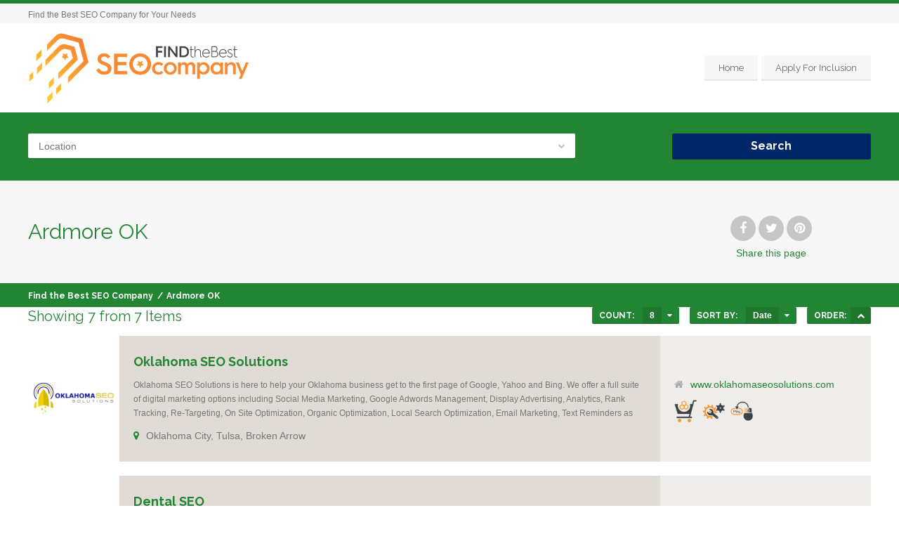

--- FILE ---
content_type: text/html; charset=UTF-8
request_url: https://findthebestseocompany.com/loc/ardmore-ok/
body_size: 24340
content:
<!doctype html>
<!--[if IE 8]>
<html lang="en-US"
	prefix="og: https://ogp.me/ns#"   class="lang-en_US  ie ie8">
<![endif]-->
<!--[if !(IE 7) | !(IE 8)]><!-->
<html lang="en-US"
	prefix="og: https://ogp.me/ns#"  class="lang-en_US ">
<!--<![endif]-->
<head>
	<meta charset="UTF-8" />
	<meta name="viewport" content="width=device-width" />
	<link rel="profile" href="http://gmpg.org/xfn/11" />
	<link rel="pingback" href="https://findthebestseocompany.com/xmlrpc.php" />

		<link href="https://findthebestseocompany.com/wp-content/uploads/best_Seo_logo2_favi.jpg" rel="icon" type="image/x-icon" />

			

	


		<!-- All in One SEO Pro 4.0.17 -->
		<title>Best SEO Companies in Ardmore OK | Find the Best SEO Company</title>
		<meta name="p:domain_verify" content="f7180359c72fe0a5896b5e0511892836" />
		<link rel="canonical" href="https://findthebestseocompany.com/loc/ardmore-ok/" />
		<meta property="og:site_name" content="Find the Best SEO Company | Find the Best SEO Company for Your Needs" />
		<meta property="og:type" content="article" />
		<meta property="og:title" content="Best SEO Companies in Ardmore OK | Find the Best SEO Company" />
		<meta property="og:url" content="https://findthebestseocompany.com/loc/ardmore-ok/" />
		<meta property="twitter:card" content="summary" />
		<meta property="twitter:domain" content="findthebestseocompany.com" />
		<meta property="twitter:title" content="Best SEO Companies in Ardmore OK | Find the Best SEO Company" />
		<script type="application/ld+json" class="aioseo-schema">
			{"@context":"https:\/\/schema.org","@graph":[{"@type":"WebSite","@id":"https:\/\/findthebestseocompany.com\/#website","url":"https:\/\/findthebestseocompany.com\/","name":"Find the Best SEO Company","description":"Find the Best SEO Company for Your Needs","publisher":{"@id":"https:\/\/findthebestseocompany.com\/#organization"}},{"@type":"Organization","@id":"https:\/\/findthebestseocompany.com\/#organization","name":"Find the Best SEO Company","url":"https:\/\/findthebestseocompany.com\/"},{"@type":"BreadcrumbList","@id":"https:\/\/findthebestseocompany.com\/loc\/ardmore-ok\/#breadcrumblist","itemListElement":[{"@type":"ListItem","@id":"https:\/\/findthebestseocompany.com\/#listItem","position":"1","item":{"@id":"https:\/\/findthebestseocompany.com\/#item","name":"Home","description":"Find the Best SEO Company for Your Needs","url":"https:\/\/findthebestseocompany.com\/"},"nextItem":"https:\/\/findthebestseocompany.com\/loc\/ardmore-ok\/#listItem"},{"@type":"ListItem","@id":"https:\/\/findthebestseocompany.com\/loc\/ardmore-ok\/#listItem","position":"2","item":{"@id":"https:\/\/findthebestseocompany.com\/loc\/ardmore-ok\/#item","name":"Ardmore OK","url":"https:\/\/findthebestseocompany.com\/loc\/ardmore-ok\/"},"previousItem":"https:\/\/findthebestseocompany.com\/#listItem"}]},{"@type":"CollectionPage","@id":"https:\/\/findthebestseocompany.com\/loc\/ardmore-ok\/#collectionpage","url":"https:\/\/findthebestseocompany.com\/loc\/ardmore-ok\/","name":"Best SEO Companies in Ardmore OK | Find the Best SEO Company","inLanguage":"en-US","isPartOf":{"@id":"https:\/\/findthebestseocompany.com\/#website"},"breadcrumb":{"@id":"https:\/\/findthebestseocompany.com\/loc\/ardmore-ok\/#breadcrumblist"}}]}
		</script>
		<script type="text/javascript" >
			window.ga=window.ga||function(){(ga.q=ga.q||[]).push(arguments)};ga.l=+new Date;
			ga('create', "UA-142493981-1", 'auto');
			ga('send', 'pageview');
		</script>
		<script async src="https://www.google-analytics.com/analytics.js"></script>
		<!-- All in One SEO Pro -->

<link rel='dns-prefetch' href='//fonts.googleapis.com' />
<link rel='dns-prefetch' href='//s.w.org' />
<link rel="alternate" type="application/rss+xml" title="Find the Best SEO Company &raquo; Feed" href="https://findthebestseocompany.com/feed/" />
<link rel="alternate" type="application/rss+xml" title="Find the Best SEO Company &raquo; Comments Feed" href="https://findthebestseocompany.com/comments/feed/" />
<link rel="alternate" type="application/rss+xml" title="Find the Best SEO Company &raquo; Ardmore OK Item Location Feed" href="https://findthebestseocompany.com/loc/ardmore-ok/feed/" />
<script type="text/javascript">
window._wpemojiSettings = {"baseUrl":"https:\/\/s.w.org\/images\/core\/emoji\/14.0.0\/72x72\/","ext":".png","svgUrl":"https:\/\/s.w.org\/images\/core\/emoji\/14.0.0\/svg\/","svgExt":".svg","source":{"concatemoji":"https:\/\/findthebestseocompany.com\/wp-includes\/js\/wp-emoji-release.min.js?ver=6.0.11"}};
/*! This file is auto-generated */
!function(e,a,t){var n,r,o,i=a.createElement("canvas"),p=i.getContext&&i.getContext("2d");function s(e,t){var a=String.fromCharCode,e=(p.clearRect(0,0,i.width,i.height),p.fillText(a.apply(this,e),0,0),i.toDataURL());return p.clearRect(0,0,i.width,i.height),p.fillText(a.apply(this,t),0,0),e===i.toDataURL()}function c(e){var t=a.createElement("script");t.src=e,t.defer=t.type="text/javascript",a.getElementsByTagName("head")[0].appendChild(t)}for(o=Array("flag","emoji"),t.supports={everything:!0,everythingExceptFlag:!0},r=0;r<o.length;r++)t.supports[o[r]]=function(e){if(!p||!p.fillText)return!1;switch(p.textBaseline="top",p.font="600 32px Arial",e){case"flag":return s([127987,65039,8205,9895,65039],[127987,65039,8203,9895,65039])?!1:!s([55356,56826,55356,56819],[55356,56826,8203,55356,56819])&&!s([55356,57332,56128,56423,56128,56418,56128,56421,56128,56430,56128,56423,56128,56447],[55356,57332,8203,56128,56423,8203,56128,56418,8203,56128,56421,8203,56128,56430,8203,56128,56423,8203,56128,56447]);case"emoji":return!s([129777,127995,8205,129778,127999],[129777,127995,8203,129778,127999])}return!1}(o[r]),t.supports.everything=t.supports.everything&&t.supports[o[r]],"flag"!==o[r]&&(t.supports.everythingExceptFlag=t.supports.everythingExceptFlag&&t.supports[o[r]]);t.supports.everythingExceptFlag=t.supports.everythingExceptFlag&&!t.supports.flag,t.DOMReady=!1,t.readyCallback=function(){t.DOMReady=!0},t.supports.everything||(n=function(){t.readyCallback()},a.addEventListener?(a.addEventListener("DOMContentLoaded",n,!1),e.addEventListener("load",n,!1)):(e.attachEvent("onload",n),a.attachEvent("onreadystatechange",function(){"complete"===a.readyState&&t.readyCallback()})),(e=t.source||{}).concatemoji?c(e.concatemoji):e.wpemoji&&e.twemoji&&(c(e.twemoji),c(e.wpemoji)))}(window,document,window._wpemojiSettings);
</script>
<style type="text/css">
img.wp-smiley,
img.emoji {
	display: inline !important;
	border: none !important;
	box-shadow: none !important;
	height: 1em !important;
	width: 1em !important;
	margin: 0 0.07em !important;
	vertical-align: -0.1em !important;
	background: none !important;
	padding: 0 !important;
}
</style>
	<link rel='stylesheet' id='wp-block-library-css'  href='https://findthebestseocompany.com/wp-includes/css/dist/block-library/style.min.css?ver=6.0.11' type='text/css' media='all' />
<style id='global-styles-inline-css' type='text/css'>
body{--wp--preset--color--black: #000000;--wp--preset--color--cyan-bluish-gray: #abb8c3;--wp--preset--color--white: #ffffff;--wp--preset--color--pale-pink: #f78da7;--wp--preset--color--vivid-red: #cf2e2e;--wp--preset--color--luminous-vivid-orange: #ff6900;--wp--preset--color--luminous-vivid-amber: #fcb900;--wp--preset--color--light-green-cyan: #7bdcb5;--wp--preset--color--vivid-green-cyan: #00d084;--wp--preset--color--pale-cyan-blue: #8ed1fc;--wp--preset--color--vivid-cyan-blue: #0693e3;--wp--preset--color--vivid-purple: #9b51e0;--wp--preset--gradient--vivid-cyan-blue-to-vivid-purple: linear-gradient(135deg,rgba(6,147,227,1) 0%,rgb(155,81,224) 100%);--wp--preset--gradient--light-green-cyan-to-vivid-green-cyan: linear-gradient(135deg,rgb(122,220,180) 0%,rgb(0,208,130) 100%);--wp--preset--gradient--luminous-vivid-amber-to-luminous-vivid-orange: linear-gradient(135deg,rgba(252,185,0,1) 0%,rgba(255,105,0,1) 100%);--wp--preset--gradient--luminous-vivid-orange-to-vivid-red: linear-gradient(135deg,rgba(255,105,0,1) 0%,rgb(207,46,46) 100%);--wp--preset--gradient--very-light-gray-to-cyan-bluish-gray: linear-gradient(135deg,rgb(238,238,238) 0%,rgb(169,184,195) 100%);--wp--preset--gradient--cool-to-warm-spectrum: linear-gradient(135deg,rgb(74,234,220) 0%,rgb(151,120,209) 20%,rgb(207,42,186) 40%,rgb(238,44,130) 60%,rgb(251,105,98) 80%,rgb(254,248,76) 100%);--wp--preset--gradient--blush-light-purple: linear-gradient(135deg,rgb(255,206,236) 0%,rgb(152,150,240) 100%);--wp--preset--gradient--blush-bordeaux: linear-gradient(135deg,rgb(254,205,165) 0%,rgb(254,45,45) 50%,rgb(107,0,62) 100%);--wp--preset--gradient--luminous-dusk: linear-gradient(135deg,rgb(255,203,112) 0%,rgb(199,81,192) 50%,rgb(65,88,208) 100%);--wp--preset--gradient--pale-ocean: linear-gradient(135deg,rgb(255,245,203) 0%,rgb(182,227,212) 50%,rgb(51,167,181) 100%);--wp--preset--gradient--electric-grass: linear-gradient(135deg,rgb(202,248,128) 0%,rgb(113,206,126) 100%);--wp--preset--gradient--midnight: linear-gradient(135deg,rgb(2,3,129) 0%,rgb(40,116,252) 100%);--wp--preset--duotone--dark-grayscale: url('#wp-duotone-dark-grayscale');--wp--preset--duotone--grayscale: url('#wp-duotone-grayscale');--wp--preset--duotone--purple-yellow: url('#wp-duotone-purple-yellow');--wp--preset--duotone--blue-red: url('#wp-duotone-blue-red');--wp--preset--duotone--midnight: url('#wp-duotone-midnight');--wp--preset--duotone--magenta-yellow: url('#wp-duotone-magenta-yellow');--wp--preset--duotone--purple-green: url('#wp-duotone-purple-green');--wp--preset--duotone--blue-orange: url('#wp-duotone-blue-orange');--wp--preset--font-size--small: 13px;--wp--preset--font-size--medium: 20px;--wp--preset--font-size--large: 36px;--wp--preset--font-size--x-large: 42px;}.has-black-color{color: var(--wp--preset--color--black) !important;}.has-cyan-bluish-gray-color{color: var(--wp--preset--color--cyan-bluish-gray) !important;}.has-white-color{color: var(--wp--preset--color--white) !important;}.has-pale-pink-color{color: var(--wp--preset--color--pale-pink) !important;}.has-vivid-red-color{color: var(--wp--preset--color--vivid-red) !important;}.has-luminous-vivid-orange-color{color: var(--wp--preset--color--luminous-vivid-orange) !important;}.has-luminous-vivid-amber-color{color: var(--wp--preset--color--luminous-vivid-amber) !important;}.has-light-green-cyan-color{color: var(--wp--preset--color--light-green-cyan) !important;}.has-vivid-green-cyan-color{color: var(--wp--preset--color--vivid-green-cyan) !important;}.has-pale-cyan-blue-color{color: var(--wp--preset--color--pale-cyan-blue) !important;}.has-vivid-cyan-blue-color{color: var(--wp--preset--color--vivid-cyan-blue) !important;}.has-vivid-purple-color{color: var(--wp--preset--color--vivid-purple) !important;}.has-black-background-color{background-color: var(--wp--preset--color--black) !important;}.has-cyan-bluish-gray-background-color{background-color: var(--wp--preset--color--cyan-bluish-gray) !important;}.has-white-background-color{background-color: var(--wp--preset--color--white) !important;}.has-pale-pink-background-color{background-color: var(--wp--preset--color--pale-pink) !important;}.has-vivid-red-background-color{background-color: var(--wp--preset--color--vivid-red) !important;}.has-luminous-vivid-orange-background-color{background-color: var(--wp--preset--color--luminous-vivid-orange) !important;}.has-luminous-vivid-amber-background-color{background-color: var(--wp--preset--color--luminous-vivid-amber) !important;}.has-light-green-cyan-background-color{background-color: var(--wp--preset--color--light-green-cyan) !important;}.has-vivid-green-cyan-background-color{background-color: var(--wp--preset--color--vivid-green-cyan) !important;}.has-pale-cyan-blue-background-color{background-color: var(--wp--preset--color--pale-cyan-blue) !important;}.has-vivid-cyan-blue-background-color{background-color: var(--wp--preset--color--vivid-cyan-blue) !important;}.has-vivid-purple-background-color{background-color: var(--wp--preset--color--vivid-purple) !important;}.has-black-border-color{border-color: var(--wp--preset--color--black) !important;}.has-cyan-bluish-gray-border-color{border-color: var(--wp--preset--color--cyan-bluish-gray) !important;}.has-white-border-color{border-color: var(--wp--preset--color--white) !important;}.has-pale-pink-border-color{border-color: var(--wp--preset--color--pale-pink) !important;}.has-vivid-red-border-color{border-color: var(--wp--preset--color--vivid-red) !important;}.has-luminous-vivid-orange-border-color{border-color: var(--wp--preset--color--luminous-vivid-orange) !important;}.has-luminous-vivid-amber-border-color{border-color: var(--wp--preset--color--luminous-vivid-amber) !important;}.has-light-green-cyan-border-color{border-color: var(--wp--preset--color--light-green-cyan) !important;}.has-vivid-green-cyan-border-color{border-color: var(--wp--preset--color--vivid-green-cyan) !important;}.has-pale-cyan-blue-border-color{border-color: var(--wp--preset--color--pale-cyan-blue) !important;}.has-vivid-cyan-blue-border-color{border-color: var(--wp--preset--color--vivid-cyan-blue) !important;}.has-vivid-purple-border-color{border-color: var(--wp--preset--color--vivid-purple) !important;}.has-vivid-cyan-blue-to-vivid-purple-gradient-background{background: var(--wp--preset--gradient--vivid-cyan-blue-to-vivid-purple) !important;}.has-light-green-cyan-to-vivid-green-cyan-gradient-background{background: var(--wp--preset--gradient--light-green-cyan-to-vivid-green-cyan) !important;}.has-luminous-vivid-amber-to-luminous-vivid-orange-gradient-background{background: var(--wp--preset--gradient--luminous-vivid-amber-to-luminous-vivid-orange) !important;}.has-luminous-vivid-orange-to-vivid-red-gradient-background{background: var(--wp--preset--gradient--luminous-vivid-orange-to-vivid-red) !important;}.has-very-light-gray-to-cyan-bluish-gray-gradient-background{background: var(--wp--preset--gradient--very-light-gray-to-cyan-bluish-gray) !important;}.has-cool-to-warm-spectrum-gradient-background{background: var(--wp--preset--gradient--cool-to-warm-spectrum) !important;}.has-blush-light-purple-gradient-background{background: var(--wp--preset--gradient--blush-light-purple) !important;}.has-blush-bordeaux-gradient-background{background: var(--wp--preset--gradient--blush-bordeaux) !important;}.has-luminous-dusk-gradient-background{background: var(--wp--preset--gradient--luminous-dusk) !important;}.has-pale-ocean-gradient-background{background: var(--wp--preset--gradient--pale-ocean) !important;}.has-electric-grass-gradient-background{background: var(--wp--preset--gradient--electric-grass) !important;}.has-midnight-gradient-background{background: var(--wp--preset--gradient--midnight) !important;}.has-small-font-size{font-size: var(--wp--preset--font-size--small) !important;}.has-medium-font-size{font-size: var(--wp--preset--font-size--medium) !important;}.has-large-font-size{font-size: var(--wp--preset--font-size--large) !important;}.has-x-large-font-size{font-size: var(--wp--preset--font-size--x-large) !important;}
</style>
<link rel='stylesheet' id='rs-plugin-settings-css'  href='https://findthebestseocompany.com/wp-content/plugins/revslider/public/assets/css/settings.css?ver=5.4.7' type='text/css' media='all' />
<style id='rs-plugin-settings-inline-css' type='text/css'>
#rs-demo-id {}
</style>
<link rel='stylesheet' id='jquery-colorbox-css'  href='https://findthebestseocompany.com/wp-content/themes/businessfinder2/ait-theme/assets/colorbox/colorbox.min.css?ver=1.4.27' type='text/css' media='all' />
<link rel='stylesheet' id='element-placeholder-css'  href='https://findthebestseocompany.com/wp-content/themes/businessfinder2/ait-theme/assets/ait/element-placeholder.css?ver=3.1.15' type='text/css' media='all' />
<link rel='stylesheet' id='jquery-selectbox-css'  href='https://findthebestseocompany.com/wp-content/themes/businessfinder2/design/css/libs/jquery.selectbox.css?ver=6.0.11' type='text/css' media='all' />
<link rel='stylesheet' id='jquery-select2-css'  href='https://findthebestseocompany.com/wp-content/themes/businessfinder2/design/css/libs/jquery.select2-3.5.1.css?ver=6.0.11' type='text/css' media='all' />
<link rel='stylesheet' id='font-awesome-css'  href='https://findthebestseocompany.com/wp-content/themes/businessfinder2/design/css/libs/font-awesome.css?ver=6.0.11' type='text/css' media='all' />
<link rel='stylesheet' id='jquery-ui-css-css'  href='https://findthebestseocompany.com/wp-content/themes/businessfinder2/ait-theme/assets/jquery-ui-css/jquery-ui.css?ver=1.8.24' type='text/css' media='all' />
<link rel='stylesheet' id='optiscroll-css'  href='https://findthebestseocompany.com/wp-content/themes/businessfinder2/design/css/libs/optiscroll.css?ver=6.0.11' type='text/css' media='all' />
<link rel='stylesheet' id='elm-search-form-base-css'  href='https://findthebestseocompany.com/wp-content/themes/businessfinder2/ait-theme/elements/search-form/design/css/base-style.css?ver=6.0.11' type='text/css' media='all' />
<link rel='stylesheet' id='google-font-titleFont-css'  href='//fonts.googleapis.com/css?family=Raleway%3A100%2C100italic%2C200%2C200italic%2C300%2C300italic%2Cregular%2Citalic%2C500%2C500italic%2C600%2C600italic%2C700%2C700italic%2C800%2C800italic%2C900%2C900italic&#038;subset=latin-ext%2Clatin&#038;ver=6.0.11' type='text/css' media='all' />
<link rel='stylesheet' id='ait-theme-main-base-style-css'  href='https://findthebestseocompany.com/wp-content/uploads/cache/businessfinder2/base-3.1.15.css?ver=1747419642' type='text/css' media='all' />
<link rel='stylesheet' id='ait-theme-main-style-css'  href='https://findthebestseocompany.com/wp-content/uploads/cache/businessfinder2/style-3.1.15.css?ver=1747419643' type='text/css' media='all' />
<style id='ait-theme-main-style-inline-css' type='text/css'>
#elm-search-form-e53d262d60d28d-main{background-image:none;background-repeat:repeat;background-attachment:scroll;background-position:top center;}#elm-search-form-e53d262d60d28d-main .carousel-bottom-arrows{margin-top:;}#elm-search-form-e53d262d60d28d-main{background:none;}#elm-search-form-e53d262d60d28d{background-image:none;background-repeat:repeat;background-attachment:scroll;background-position:top center;}.search-form-type-3 #elm-search-form-e53d262d60d28d-main .category-search-wrap,.search-form-type-3 #elm-search-form-e53d262d60d28d-main .location-search-wrap,.search-form-type-3 #elm-search-form-e53d262d60d28d-main .radius{border:none;}.elm-search-form-e53d262d60d28d{clear:both;}#elm-content-4-main{background-image:none;background-repeat:repeat;background-attachment:scroll;background-position:top center;}.elm-content-4{clear:both;}#elm-rule-37-main{background-image:;background-repeat:;background-attachment:;background-position:;}#elm-rule-37-main{padding-top:0px;padding-bottom:0px;}#elm-rule-37-main .rule-line .rule-separator{border-color:#dff2f2;}#elm-rule-37-main .rule-boldline .rule-separator{border-color:#dff2f2;}#elm-rule-37-main .rule-dashed .rule-separator{background-color:#dff2f2;}#elm-rule-37-main .rule-shadow .rule-separator{background-color:#dff2f2;}.elm-rule-37{clear:both;}
</style>
<link rel='stylesheet' id='ait-preloading-effects-css'  href='https://findthebestseocompany.com/wp-content/uploads/cache/businessfinder2/preloading-3.1.15.css?ver=1747419644' type='text/css' media='all' />
<link rel='stylesheet' id='ait-typography-style-css'  href='https://findthebestseocompany.com/wp-content/uploads/cache/businessfinder2/typography-3.1.15-en_US.css?ver=1747419644' type='text/css' media='all' />
<script type='text/javascript' src='https://findthebestseocompany.com/wp-includes/js/jquery/jquery.min.js?ver=3.6.0' id='jquery-core-js'></script>
<script type='text/javascript' src='https://findthebestseocompany.com/wp-includes/js/jquery/jquery-migrate.min.js?ver=3.3.2' id='jquery-migrate-js'></script>
<script type='text/javascript' src='https://findthebestseocompany.com/wp-content/plugins/revslider/public/assets/js/jquery.themepunch.tools.min.js?ver=5.4.7' id='tp-tools-js'></script>
<script type='text/javascript' src='https://findthebestseocompany.com/wp-content/plugins/revslider/public/assets/js/jquery.themepunch.revolution.min.js?ver=5.4.7' id='revmin-js'></script>
<link rel="https://api.w.org/" href="https://findthebestseocompany.com/wp-json/" /><link rel="EditURI" type="application/rsd+xml" title="RSD" href="https://findthebestseocompany.com/xmlrpc.php?rsd" />
<link rel="wlwmanifest" type="application/wlwmanifest+xml" href="https://findthebestseocompany.com/wp-includes/wlwmanifest.xml" /> 
<meta name="generator" content="WordPress 6.0.11" />
<!-- start Simple Custom CSS and JS -->
<script type="text/javascript">
/* Default comment here */ 

jQuery(document).ready(function(){

setTimeout(function(){

     //var tag_new = jQuery("template").eq(38).attr("id");
     var tag_new = jQuery("template").last().attr("id");
     console.log(tag_new);

     //alert(tag_new);
     jQuery("#" + tag_new).css("display", "none");
     jQuery("#" + tag_new).next().next().css("display", "none");
}, 100);

});</script>
<!-- end Simple Custom CSS and JS -->
		<script type="text/javascript">
			var AitSettings = {"home":{"url":"https:\/\/findthebestseocompany.com"},"ajax":{"url":"https:\/\/findthebestseocompany.com\/wp-admin\/admin-ajax.php","actions":[]},"paths":{"theme":"https:\/\/findthebestseocompany.com\/wp-content\/themes\/businessfinder2","css":"https:\/\/findthebestseocompany.com\/wp-content\/themes\/businessfinder2\/design\/css","js":"https:\/\/findthebestseocompany.com\/wp-content\/themes\/businessfinder2\/design\/js","img":"https:\/\/findthebestseocompany.com\/wp-content\/themes\/businessfinder2\/design\/img"},"l10n":{"datetimes":{"dateFormat":"MM d, yy","startOfWeek":"1"}}}		</script>
		<meta name="generator" content="Powered by WPBakery Page Builder - drag and drop page builder for WordPress."/>
<script id='nitro-telemetry-meta' nitro-exclude>window.NPTelemetryMetadata={missReason: (!window.NITROPACK_STATE ? 'cache not found' : 'hit'),pageType: 'ait-locations',isEligibleForOptimization: true,}</script><script id='nitro-generic' nitro-exclude>(()=>{window.NitroPack=window.NitroPack||{coreVersion:"na",isCounted:!1};let e=document.createElement("script");if(e.src="https://nitroscripts.com/YRPmfbgcVKlRzALJuZHSwevjTCJCbhRn",e.async=!0,e.id="nitro-script",document.head.appendChild(e),!window.NitroPack.isCounted){window.NitroPack.isCounted=!0;let t=()=>{navigator.sendBeacon("https://to.getnitropack.com/p",JSON.stringify({siteId:"YRPmfbgcVKlRzALJuZHSwevjTCJCbhRn",url:window.location.href,isOptimized:!!window.IS_NITROPACK,coreVersion:"na",missReason:window.NPTelemetryMetadata?.missReason||"",pageType:window.NPTelemetryMetadata?.pageType||"",isEligibleForOptimization:!!window.NPTelemetryMetadata?.isEligibleForOptimization}))};(()=>{let e=()=>new Promise(e=>{"complete"===document.readyState?e():window.addEventListener("load",e)}),i=()=>new Promise(e=>{document.prerendering?document.addEventListener("prerenderingchange",e,{once:!0}):e()}),a=async()=>{await i(),await e(),t()};a()})(),window.addEventListener("pageshow",e=>{if(e.persisted){let i=document.prerendering||self.performance?.getEntriesByType?.("navigation")[0]?.activationStart>0;"visible"!==document.visibilityState||i||t()}})}})();</script><meta name="generator" content="Powered by Slider Revolution 5.4.7 - responsive, Mobile-Friendly Slider Plugin for WordPress with comfortable drag and drop interface." />
<link rel="icon" href="https://findthebestseocompany.com/wp-content/uploads/findthe.best_.seo_.company.icon_-150x150.png" sizes="32x32" />
<link rel="icon" href="https://findthebestseocompany.com/wp-content/uploads/findthe.best_.seo_.company.icon_.png" sizes="192x192" />
<link rel="apple-touch-icon" href="https://findthebestseocompany.com/wp-content/uploads/findthe.best_.seo_.company.icon_.png" />
<meta name="msapplication-TileImage" content="https://findthebestseocompany.com/wp-content/uploads/findthe.best_.seo_.company.icon_.png" />
<script type="text/javascript">function setREVStartSize(e){
				document.addEventListener("DOMContentLoaded", function() {
					try{ e.c=jQuery(e.c);var i=jQuery(window).width(),t=9999,r=0,n=0,l=0,f=0,s=0,h=0;
						if(e.responsiveLevels&&(jQuery.each(e.responsiveLevels,function(e,f){f>i&&(t=r=f,l=e),i>f&&f>r&&(r=f,n=e)}),t>r&&(l=n)),f=e.gridheight[l]||e.gridheight[0]||e.gridheight,s=e.gridwidth[l]||e.gridwidth[0]||e.gridwidth,h=i/s,h=h>1?1:h,f=Math.round(h*f),"fullscreen"==e.sliderLayout){var u=(e.c.width(),jQuery(window).height());if(void 0!=e.fullScreenOffsetContainer){var c=e.fullScreenOffsetContainer.split(",");if (c) jQuery.each(c,function(e,i){u=jQuery(i).length>0?u-jQuery(i).outerHeight(!0):u}),e.fullScreenOffset.split("%").length>1&&void 0!=e.fullScreenOffset&&e.fullScreenOffset.length>0?u-=jQuery(window).height()*parseInt(e.fullScreenOffset,0)/100:void 0!=e.fullScreenOffset&&e.fullScreenOffset.length>0&&(u-=parseInt(e.fullScreenOffset,0))}f=u}else void 0!=e.minHeight&&f<e.minHeight&&(f=e.minHeight);e.c.closest(".rev_slider_wrapper").css({height:f})					
					}catch(d){console.log("Failure at Presize of Slider:"+d)}
				});
			};</script>
		<style type="text/css" id="wp-custom-css">
			.footer-widgets .widget_items .item-container a h4, .footer-widgets .widget_newest_item .item-container a h4{padding-top:20px;}
.footer-widgets .widget_items .item-container{padding:0px !important;}
.widget_items .layout-list .item-container .thumb-icon{width:25% !important;}
.item-container.item-featured {
    padding: 0px !important;
}		</style>
		<noscript><style> .wpb_animate_when_almost_visible { opacity: 1; }</style></noscript><style id="wpforms-css-vars-root">
				:root {
					--wpforms-field-border-radius: 3px;
--wpforms-field-border-style: solid;
--wpforms-field-border-size: 1px;
--wpforms-field-background-color: #ffffff;
--wpforms-field-border-color: rgba( 0, 0, 0, 0.25 );
--wpforms-field-border-color-spare: rgba( 0, 0, 0, 0.25 );
--wpforms-field-text-color: rgba( 0, 0, 0, 0.7 );
--wpforms-field-menu-color: #ffffff;
--wpforms-label-color: rgba( 0, 0, 0, 0.85 );
--wpforms-label-sublabel-color: rgba( 0, 0, 0, 0.55 );
--wpforms-label-error-color: #d63637;
--wpforms-button-border-radius: 3px;
--wpforms-button-border-style: none;
--wpforms-button-border-size: 1px;
--wpforms-button-background-color: #066aab;
--wpforms-button-border-color: #066aab;
--wpforms-button-text-color: #ffffff;
--wpforms-page-break-color: #066aab;
--wpforms-background-image: none;
--wpforms-background-position: center center;
--wpforms-background-repeat: no-repeat;
--wpforms-background-size: cover;
--wpforms-background-width: 100px;
--wpforms-background-height: 100px;
--wpforms-background-color: rgba( 0, 0, 0, 0 );
--wpforms-background-url: none;
--wpforms-container-padding: 0px;
--wpforms-container-border-style: none;
--wpforms-container-border-width: 1px;
--wpforms-container-border-color: #000000;
--wpforms-container-border-radius: 3px;
--wpforms-field-size-input-height: 43px;
--wpforms-field-size-input-spacing: 15px;
--wpforms-field-size-font-size: 16px;
--wpforms-field-size-line-height: 19px;
--wpforms-field-size-padding-h: 14px;
--wpforms-field-size-checkbox-size: 16px;
--wpforms-field-size-sublabel-spacing: 5px;
--wpforms-field-size-icon-size: 1;
--wpforms-label-size-font-size: 16px;
--wpforms-label-size-line-height: 19px;
--wpforms-label-size-sublabel-font-size: 14px;
--wpforms-label-size-sublabel-line-height: 17px;
--wpforms-button-size-font-size: 17px;
--wpforms-button-size-height: 41px;
--wpforms-button-size-padding-h: 15px;
--wpforms-button-size-margin-top: 10px;
--wpforms-container-shadow-size-box-shadow: none;

				}
			</style>
	
</head>


<body class="archive tax-ait-locations term-ardmore-ok term-926 wpb-js-composer js-comp-ver-6.7.0 vc_responsive element-sidebars-boundary-start element-content element-sidebars-boundary-end element-rule element-page-title element-seo element-search-form layout-wide search-form-input-keyword-disabled search-form-input-radius-disabled search-form-input-two-disabled search-form-type-1 breadcrumbs-enabled">

	<div id="page" class="hfeed page-container header-one">


		<header id="masthead" class="site-header" role="banner">

			<div class="top-bar">
				<div class="grid-main">

					<div class="top-bar-tools">
					</div>
					<p class="site-description">Find the Best SEO Company for Your Needs</p>

				</div>
			</div>
				<div class="header-container grid-main">

					<div class="site-logo">

						<a href="https://findthebestseocompany.com/" title="Find the Best SEO Company" rel="home"><img src="https://findthebestseocompany.com/wp-content/uploads/findthe.best_.seo_.company.png" alt="logo" /></a>

					</div>

					<div class="menu-container">
						<nav class="main-nav menu-hidden" role="navigation" data-menucollapse=968>

							<div class="main-nav-wrap">
								<h3 class="menu-toggle">Menu</h3>
<div class="nav-menu-container nav-menu-main megaWrapper"><ul id="menu-own-menu" class="ait-megamenu"><li id="menu-item-5145" class="menu-item menu-item-type-post_type menu-item-object-page menu-item-home"><a href="https://findthebestseocompany.com/">Home</a></li>
<li id="menu-item-6831" class="menu-item menu-item-type-post_type menu-item-object-page"><a href="https://findthebestseocompany.com/agency-from/">Apply For Inclusion</a></li>
</ul></div>							</div>
						</nav>

						<div class="menu-tools">
						</div>
					</div>

				</div>


			</header><!-- #masthead -->

		<div class="sticky-menu menu-container" >
			<div class="grid-main">
				<div class="site-logo">
					<a href="https://findthebestseocompany.com/" title="Find the Best SEO Company" rel="home"><img src="https://findthebestseocompany.com/wp-content/uploads/findthe.best_.seo_.company.png" alt="logo" /></a>
				</div>
				<nav class="main-nav menu-hidden">
					<!-- wp menu here -->
				</nav>
			</div>
		</div>










<div class="header-layout element--enabled">
	<div class="header-search-wrap">







<div id="elm-search-form-e53d262d60d28d-main" class="elm-search-form-main ">



	<div class="ait-toggle-area-group toggle-search">
		<a href="#" class="ait-toggle-area-btn" data-toggle=".elm-search-form"><i class="fa fa-search"></i> Toggle Search</a>
	</div>


<div id="elm-search-form-e53d262d60d28d" class="elm-search-form  ait-toggle-area">


	<div id="elm-search-form-e53d262d60d28d-container" class="search-form-container search-type-1">
		<form action="https://findthebestseocompany.com/" method="get" class="main-search-form">

			<div class="elm-wrapper">


				<div class="inputs-container">
					<div class="search-content">
					 		<div class="search-inputs-wrap">
									<input type="hidden" name="s" value="" />


												<div class="location-search-wrap" data-position="last">
				<span class="location-clear"><i class="fa fa-times"></i></span>

				<select data-placeholder="Location" name="location" class="location-search default-disabled" style="display: none;">
				<option label="-" value="">&nbsp;</option>
				<option value="620">Abilene TX</option><option value="939">Ada OK</option><option value="373">Akron, OH</option><option value="1229">Alameda</option><option value="1071">Albany NY</option><option value="1117">Albany OR</option><option value="374">Albany, GA</option><option value="375">Albuquerque, NM</option><option value="870">Alexandria LA</option><option value="676">Alexandria VA</option><option value="1176">Alhambra CA</option><option value="1227">Aliso Viejo</option><option value="621">Allen TX</option><option value="1012">Alliance OH</option><option value="492">Alpharetta GA</option><option value="936">Altus OK</option><option value="384">Amarillo, TX</option><option value="1206">Anaheim</option><option value="511">Anderson IN</option><option value="547">Ann Arbor MI</option><option value="1230">Antioch</option><option value="1088">Apex NC</option><option value="1201">Apple Valley CA</option><option value="388">Appleton, WI</option><option value="1184">Arcadia CA</option><option value="926">Ardmore OK</option><option value="871">Arlington TX</option><option value="378">Arlington, VA</option><option value="797">Asheville NC</option><option value="1122">Ashland OR</option><option value="1015">Ashtabula OH</option><option value="1138">Astoria OR</option><option value="493">Athens GA</option><option value="1008">Athens OH</option><option value="389">Atlanta, GA</option><option value="1031">Auburn IN</option><option value="391">Augusta, GA</option><option value="821">Aurora CO</option><option value="506">Aurora IL</option><option value="393">Austin, MN</option><option value="392">Austin, TX</option><option value="1011">Avon Lake OH</option><option value="399">Avon, OH</option><option value="1178">Baldwin Park CA</option><option value="411">Baltimore, MD</option><option value="998">Barberton OH</option><option value="921">Bartlesville OK</option><option value="1048">Bartlett TN</option><option value="542">Baton Rouge LA</option><option value="548">Battle Creek MI</option><option value="1294">Bay Area</option><option value="623">Baytown TX</option><option value="624">Beaumont TX</option><option value="968">Beavercreek OH</option><option value="1127">Beaverton OR</option><option value="1030">Bedford IN</option><option value="1103">Bedford TX</option><option value="1029">Beech Grove IN</option><option value="1273">Bellevue</option><option value="424">Bellevue, WA</option><option value="780">Bellingham, WA</option><option value="757">Bend, OR</option><option value="1231">Benicia</option><option value="1232">Berkeley</option><option value="935">Bethany OK</option><option value="569">Billings MT</option><option value="1080">Binghamton NY</option><option value="430">Birmingham AL</option><option value="925">Bixby OK</option><option value="861">Bloomington IL</option><option value="512">Bloomington IN</option><option value="564">Bloomington MN</option><option value="1096">Blue Springs MO</option><option value="455">Boca Raton FL</option><option value="510">Boise ID</option><option value="544">Boston MA</option><option value="1283">Bothell WA</option><option value="852">Boulder CO</option><option value="538">Bowling Green KY</option><option value="991">Bowling Green OH</option><option value="458">Boynton Beach FL</option><option value="457">Bradenton, FL</option><option value="456">Brandon FL</option><option value="1233">Brentwood</option><option value="1054">Brentwood TN</option><option value="449">Bridgeport CT</option><option value="1066">Bristol TN</option><option value="600">Broken Arrow OK</option><option value="1131">Brookings OR</option><option value="565">Brooklyn Park MN</option><option value="1298">Brownsboro AL</option><option value="893">Brownsburg IN</option><option value="625">Brownsville TX</option><option value="982">Brunswick OH</option><option value="812">Bryan TX</option><option value="1228">Buena Park</option><option value="590">Buffalo NY</option><option value="1156">Burbank CA</option><option value="1282">Burien WA</option><option value="1234">Burlingame</option><option value="798">Burlington NC</option><option value="1207">CA</option><option value="1204">Camarillo CA</option><option value="808">Camden NJ</option><option value="1235">Campbell</option><option value="954">Canton OH</option><option value="902">Canton Township</option><option value="459">Cape Coral FL</option><option value="1101">Cape Girardea MO</option><option value="513">Carmel IN</option><option value="626">Carrollton TX</option><option value="1173">Carson CA</option><option value="799">Cary NC</option><option value="1197">Cathedral City CA</option><option value="1130">Cave Junction OR</option><option value="1105">Cedar Hill TX</option><option value="627">Cedar Park TX</option><option value="1007">Centerville OH</option><option value="1135">Central Point OR</option><option value="1187">Cerritos CA</option><option value="437">Chandler AZ</option><option value="800">Chapel Hill NC</option><option value="611">Charleston SC</option><option value="394">Charlotte, NC</option><option value="613">Chattanooga TN</option><option value="1288">Cheney WA</option><option value="579">Cherry Hill NJ</option><option value="1099">Chesterfield MO</option><option value="401">Chicago, IL</option><option value="942">Chickasaw OK</option><option value="1190">Chino CA</option><option value="1193">Chino Hills CA</option><option value="947">Chocktaw OK</option><option value="594">Cincinnati OH</option><option value="934">Claremore OK</option><option value="614">Clarksville TN</option><option value="460">Clearwater FL</option><option value="967">Cleveland Heights OH</option><option value="1053">Cleveland TN</option><option value="400">Cleveland, OH</option><option value="809">Clifton,NJ</option><option value="901">Clinton Charter Township MI</option><option value="858">Clovis, CA</option><option value="1287">Coeur d'Alene ID</option><option value="915">Coldwater MI</option><option value="628">College Station TX</option><option value="1051">Collierville TN</option><option value="822">Colorado Springs CO</option><option value="514">Columbia City IN</option><option value="793">Columbia MO</option><option value="612">Columbia SC</option><option value="1057">Columbia TN</option><option value="494">Columbus GA</option><option value="885">Columbus IN</option><option value="595">Columbus OH</option><option value="1171">Compton Ca</option><option value="572">Concord NC</option><option value="1236">Concord, CA</option><option value="1032">Connersville IN</option><option value="629">Conroe TX</option><option value="1061">Cookeville TN</option><option value="1129">Coos Bay OR</option><option value="1109">Coppell TX</option><option value="461">Coral Springs FL</option><option value="1163">Corona CA</option><option value="630">Corpus Christi TX</option><option value="1116">Corvalis OR</option><option value="1211">Costa Mesa</option><option value="813">Council Bluffs IA</option><option value="873">Covington KY</option><option value="952">Coweta OK</option><option value="1024">Crawfordsville IN</option><option value="462">Crestview FL</option><option value="891">Crown Point IN</option><option value="961">Cuyahoga Falls OH</option><option value="631">Cypress TX</option><option value="398">Dallas, TX</option><option value="1237">Danville</option><option value="504">Davenport IA</option><option value="464">Davie FL</option><option value="596">Dayton OH</option><option value="463">Daytona Beach FL</option><option value="911">Dearborn Heights MI</option><option value="900">Dearborn MI</option><option value="1297">Decatur AL</option><option value="465">Deerfield Beach FL</option><option value="929">Del City OK</option><option value="976">Delaware OH</option><option value="466">Deltona FL</option><option value="632">Denton TX</option><option value="404">Denver, CO</option><option value="505">Des Moines IA</option><option value="1044">DeSoto TX</option><option value="551">Detroit MI</option><option value="1152">Downey CA</option><option value="1238">Dublin</option><option value="971">Dublin OH</option><option value="928">Duncan OK</option><option value="1111">Duncanville TX</option><option value="940">Durant OK</option><option value="573">Durham NC</option><option value="1142">Eagle Point OR</option><option value="1069">East Ridge TN</option><option value="1196">Eastvale CA</option><option value="633">Edinburg TX</option><option value="580">Edison NJ</option><option value="601">Edmond OK</option><option value="1151">El Monte CA</option><option value="634">El Paso TX</option><option value="937">El Reno OK</option><option value="507">Elgin IL</option><option value="581">Elizabeth NJ</option><option value="872">Elizabethtown KY</option><option value="946">Elk City OK</option><option value="515">Elkhart IN</option><option value="959">Elyria OH</option><option value="918">Enid OK</option><option value="851">Erie, PA</option><option value="962">Euclid OH</option><option value="752">Eugene, OR</option><option value="1042">Euless</option><option value="516">Evansville IN</option><option value="1275">Everett WA</option><option value="987">Fairborn OH</option><option value="1239">Fairfield</option><option value="970">Fairfield OH</option><option value="552">Farmington Hills, MI</option><option value="1067">Farragut TN</option><option value="574">Fayetteville, NC</option><option value="1277">Federal Way WA</option><option value="771">Federal Way, WA</option><option value="973">Findlay OH</option><option value="517">Fishers IN</option><option value="899">Flint MI</option><option value="876">Florence KY</option><option value="1097">Florisant MO</option><option value="635">Flower Mound TX</option><option value="1167">Fontana CA</option><option value="467">Fort Lauderdale FL</option><option value="468">Fort Myers FL</option><option value="828">Fort Walton Beach FL</option><option value="520">Fort Wayne IN</option><option value="636">Fort Worth TX</option><option value="1219">Fountain Valley</option><option value="1026">Frankfort IN</option><option value="881">Frankfort KY</option><option value="894">Franklin IN</option><option value="615">Franklin TN</option><option value="1240">Fremont</option><option value="692">Fresno, CA</option><option value="637">Frisco TX</option><option value="1213">Fullerton</option><option value="984">Gahanna OH</option><option value="469">Gainesville FL</option><option value="1058">Gallatin TN</option><option value="1045">Galveston TX</option><option value="1212">Garden Grove</option><option value="1183">Gardena CA</option><option value="994">Garfield Heights OH</option><option value="638">Garland TX</option><option value="801">Gastonia NC</option><option value="877">Georgetown KY</option><option value="640">Georgetown TX</option><option value="1056">Germantown TN</option><option value="438">Gilbert AZ</option><option value="1241">Gilroy</option><option value="439">Glendale AZ</option><option value="1145">Glendale CA</option><option value="944">Glenpool OK</option><option value="1089">Goldsboro NC</option><option value="815">Goodyear AZ</option><option value="518">Goshen IN</option><option value="641">Grand Prairie TX</option><option value="553">Grand Rapids MI</option><option value="833">Grandville MI</option><option value="1124">Grants Pass OR</option><option value="1043">Grapevine TX</option><option value="1002">Green OH</option><option value="895">Greenfield IN</option><option value="802">Greensboro NC</option><option value="803">Greenville NC</option><option value="519">Greenwood IN</option><option value="1113">Gresham OR</option><option value="980">Grove City OH</option><option value="951">Guthrie OK</option><option value="950">Guymon OK</option><option value="1106">Haltom TX</option><option value="956">Hamilton OH</option><option value="818">Hammond IN</option><option value="677">Hampton VA</option><option value="642">Harlingen TX</option><option value="450">Hartford CT</option><option value="1174">Hawthorne CA</option><option value="1291">Hayden ID</option><option value="1242">Hayward</option><option value="1192">Hemet CA</option><option value="878">Henderson KY</option><option value="587">Henderson NV</option><option value="1049">Hendersonville TN</option><option value="1200">Hesperia CA</option><option value="829">Hialeah FL</option><option value="1087">Hickory NC</option><option value="575">High Point NC</option><option value="996">Hilliard OH</option><option value="1114">Hillsboro OR</option><option value="892">Hobart IN</option><option value="554">Holland MI</option><option value="470">Hollywood FL</option><option value="1141">Hood River OR</option><option value="874">Hopkinsville KY</option><option value="402">Houston TX</option><option value="975">Huber Heights OH</option><option value="1085">Huntersville NC</option><option value="1209">Huntington Beach</option><option value="819">Huntington IN</option><option value="431">Huntsville AL</option><option value="1110">Huntsville TX</option><option value="794">Independence MO</option><option value="521">Indianapolis IN</option><option value="1191">Indio CA</option><option value="1153">Inglewood CA</option><option value="1210">Irvine</option><option value="643">Irving TX</option><option value="1285">Issaquah WA</option><option value="555">Jackson MI</option><option value="1046">Jackson TN</option><option value="568">Jackson, MS</option><option value="1144">Jacksonville OR</option><option value="412">Jacksonville, FL</option><option value="804">Jacksonville,NC</option><option value="1028">Jasper IN</option><option value="1100">Jefferson CIty MO</option><option value="880">Jeffersontown KY</option><option value="884">Jeffersonville IN</option><option value="930">Jenks OK</option><option value="582">Jersey City NJ</option><option value="495">Johns Creek GA</option><option value="1047">Johnson City TN</option><option value="508">Joliet IL</option><option value="435">Jonesboro AR</option><option value="1098">Joplin MO</option><option value="1188">Jurupa Valley CA</option><option value="556">Kalamazoo MI</option><option value="1086">Kannapolis NC</option><option value="532">Kansas City KS</option><option value="413">Kansas City, MO</option><option value="644">Katy TX</option><option value="1120">Keizer OR</option><option value="1108">Keller TX</option><option value="496">Kennesaw GA</option><option value="688">Kenosha WI</option><option value="993">Kent OH</option><option value="1274">Kent WA</option><option value="958">Kettering OH</option><option value="645">Killeen TX</option><option value="1050">Kingsport TN</option><option value="1278">Kirkland WA</option><option value="472">Kissimmee FL</option><option value="1125">Klamath Falls OR</option><option value="616">Knoxville TN</option><option value="522">Kokomo IN</option><option value="1139">La Grande OR</option><option value="1220">La Habra</option><option value="896">La Porte IN</option><option value="1059">La Vergne TN</option><option value="1243">Lafayette</option><option value="523">Lafayette IN</option><option value="791">Lafayette LA</option><option value="1221">Laguna Beach</option><option value="1195">Lake Elsinore CA</option><option value="1222">Lake Forest</option><option value="1119">Lake Oswego OR</option><option value="1034">Lake Station IN</option><option value="473">Lakeland FL</option><option value="1177">Lakewood CA</option><option value="960">Lakewood OH</option><option value="810">Lakewood Township NJ</option><option value="1281">Lakewood WA</option><option value="974">Lancaster OH</option><option value="557">Lansing MI</option><option value="646">Laredo TX</option><option value="474">Largo FL</option><option value="578">Las Cruces, NM</option><option value="414">Las Vegas, NV</option><option value="883">Lawrence IN</option><option value="533">Lawrence KS</option><option value="602">Lawton OK</option><option value="647">League City TX</option><option value="1025">Lebanon IN</option><option value="1062">Lebanon TN</option><option value="1091">Lee's Summit MO</option><option value="475">Lehigh Acres FL</option><option value="648">Lewisville TX</option><option value="539">Lexington KY</option><option value="597">Lima OH</option><option value="570">Lincoln, NE</option><option value="436">Little Rock AR</option><option value="1244">Livermore</option><option value="558">Livonia MI</option><option value="1021">Logansport IN</option><option value="1082">Long Beach NY</option><option value="710">Long Beach, CA</option><option value="649">Longview TX</option><option value="955">Lorain OH</option><option value="405">Los Angeles, CA</option><option value="415">Louisville, KY</option><option value="650">Lubbock TX</option><option value="1284">Lynnwood WA</option><option value="1180">Lynwood CA</option><option value="903">Macomb Township</option><option value="497">Macon GA</option><option value="1296">Madison AL</option><option value="1035">Madison IN</option><option value="425">Madison, WI</option><option value="867">Manchester NH</option><option value="588">Manhattan NY</option><option value="964">Mansfield OH</option><option value="651">Mansfield TX</option><option value="1010">Maple Heights OH</option><option value="498">Marietta GA</option><option value="524">Marion IN</option><option value="977">Marion OH</option><option value="1245">Martinez</option><option value="1036">Martinsville IN</option><option value="1065">Maryville TN</option><option value="989">Mason OH</option><option value="988">Massillion OH</option><option value="938">McAlester OK</option><option value="652">McAllen TX</option><option value="429">McKinney TX</option><option value="1133">McMinnville OR</option><option value="1115">Medford OR</option><option value="997">Medina OH</option><option value="476">Melbourne FL</option><option value="617">Memphis TN</option><option value="1189">Menifee CA</option><option value="966">Mentor OH</option><option value="440">Mesa AZ</option><option value="426">Mesa, AZ</option><option value="653">Mesquite TX</option><option value="943">Miami OK</option><option value="416">Miami, FL</option><option value="890">Michigan City IN</option><option value="963">Middletown OH</option><option value="654">Midland TX</option><option value="917">Midwest City OK</option><option value="1246">Mill Valley</option><option value="823">Milwaukee WI</option><option value="417">Minneapolis, MN</option><option value="824">Miramar FL</option><option value="1018">Mishawaka IN</option><option value="655">Mission TX</option><option value="1214">Mission Viejo</option><option value="656">Missouri City TX</option><option value="432">Mobile AL</option><option value="610">Modesto, CA</option><option value="1182">Montebello CA</option><option value="1181">Monterey Park CA</option><option value="433">Montgomery AL</option><option value="916">Moore OK</option><option value="1162">Moreno Valley CA</option><option value="1063">Morristown TN</option><option value="1060">Mount Juliet TN</option><option value="1074">Mount Vernon NY</option><option value="525">Muncie IN</option><option value="618">Murfreesboro TN</option><option value="1165">Murrieta CA</option><option value="920">Muskogee OK</option><option value="932">Mustang OK</option><option value="418">Myrtle Beach, SC</option><option value="1247">Napa</option><option value="509">Naperville IL</option><option value="477">Naples FL</option><option value="619">Nashville TN</option><option value="888">New Albany IN</option><option value="657">New Braunfels TX</option><option value="1023">New Castle IN</option><option value="451">New Haven CT</option><option value="1027">New Haven IN</option><option value="409">New Orleans, LA</option><option value="1073">New Rochelle NY</option><option value="407">New York, NY</option><option value="1248">Newark</option><option value="583">Newark NJ</option><option value="965">Newark OH</option><option value="1205">Newbury Park CA</option><option value="1223">Newport Beach</option><option value="678">Newport News VA</option><option value="1140">Newport OR</option><option value="1078">Niagra Falls NY</option><option value="879">Nicholasville KY</option><option value="526">Noblesville IN</option><option value="679">Norfolk VA</option><option value="603">Norman OK</option><option value="986">North Olmstead OH</option><option value="992">North Ridgeville OH</option><option value="990">North Royalton OH</option><option value="1084">North Tonawanda NY</option><option value="735">Norwalk, CA</option><option value="1249">Novato</option><option value="913">Novi MI</option><option value="1092">O'Fallon MO</option><option value="1064">Oak Ridge TN</option><option value="1250">Oakland</option><option value="1251">Oakley</option><option value="1102">Oakville MO</option><option value="658">Odessa TX</option><option value="604">Oklahoma City OK</option><option value="948">Okmulgee OK</option><option value="534">Olathe KS</option><option value="571">Omaha NE</option><option value="1169">Ontario CA</option><option value="1215">Orange</option><option value="1134">Oregon City OR</option><option value="1252">Orinda</option><option value="419">Orlando, FL</option><option value="535">Overland Park KS</option><option value="922">Owasso OK</option><option value="540">Owensboro KY</option><option value="1158">Oxnard CA</option><option value="479">Palm Bay FL</option><option value="826">Palm Beach FL</option><option value="480">Palm Coast FL</option><option value="1198">Palm Desert CA</option><option value="481">Palm Harbor FL</option><option value="1148">Palmdale CA</option><option value="714">Palmdale, CA</option><option value="1185">Paramount CA</option><option value="1013">Parma Heights OH</option><option value="953">Parma OH</option><option value="1147">Pasadena CA</option><option value="659">Pasadena TX</option><option value="584">Paterson NJ</option><option value="660">Pearland TX</option><option value="827">Pembroke Pines</option><option value="1136">Pendleton OR</option><option value="482">Pensacola FL</option><option value="441">Peoria AZ</option><option value="898">Peoria IL</option><option value="1194">Perris CA</option><option value="1037">Peru IN</option><option value="1253">Petaluma</option><option value="1038">Pflugerville TX</option><option value="661">Pharr TX</option><option value="420">Philadelphia, PA</option><option value="442">Phoenix AZ</option><option value="1014">Piqua OH</option><option value="1254">Pittsburgh</option><option value="607">Pittsburgh PA</option><option value="1224">Placentia</option><option value="662">Plano TX</option><option value="483">Plantation FL</option><option value="1256">Pleasant Hill</option><option value="1255">Pleasanton</option><option value="1149">Pomona CA</option><option value="484">Pompano Beach FL</option><option value="927">Ponca OK</option><option value="1041">Port Arthur TX</option><option value="485">Port St Lucie FL</option><option value="887">Portage IN</option><option value="606">Portland OR</option><option value="1290">Post Falls ID</option><option value="1083">Poughkeepsie NY</option><option value="608">Providence RI</option><option value="690">Racine WI</option><option value="805">Raleigh NC</option><option value="1168">Rancho Cucamonga CA</option><option value="694">Redding, CA</option><option value="1202">Redlands CA</option><option value="1132">Redmond OR</option><option value="1279">Redmond WA</option><option value="1179">Redondo Beach CA</option><option value="1276">Renton WA</option><option value="979">Reynoldsburg OH</option><option value="1199">Rialto CA</option><option value="663">Richardson TX</option><option value="1257">Richmond</option><option value="889">Richmond IN</option><option value="875">Richmond KY</option><option value="680">Richmond VA</option><option value="1161">Riverside CA</option><option value="1004">Riverside OH</option><option value="486">Riverview FL</option><option value="909">Rochester Hills MI</option><option value="566">Rochester MN</option><option value="593">Rochester NY</option><option value="406">Rockford, IL</option><option value="806">Rocky Mount NC</option><option value="1258">Rohnert Park</option><option value="499">Rome GA</option><option value="1081">Rome NY</option><option value="1126">Roseburg OR</option><option value="1186">Rosemead CA</option><option value="725">Roseville, CA</option><option value="500">Roswell GA</option><option value="664">Round Rock TX</option><option value="1040">Rowlett TX</option><option value="912">Royal Oak MI</option><option value="377">Sacramento, CA</option><option value="559">Saginaw MI</option><option value="1112">Salem OR</option><option value="1090">Salisbury NC</option><option value="1280">Sammamish WA</option><option value="665">San Angelo TX</option><option value="423">San Antonio, TX</option><option value="1166">San Bernardino CA</option><option value="1225">San Clemente</option><option value="381">San Diego,CA</option><option value="1292">San Francisco Bay Area</option><option value="408">San Jose, CA</option><option value="1260">San Leandro</option><option value="1039">San Marcos TX</option><option value="1261">San Pablo</option><option value="1262">San Rafael</option><option value="1263">San Ramon</option><option value="816">San Tan Valley AZ</option><option value="933">Sand Springs OK</option><option value="1000">Sandusky OH</option><option value="501">Sandy Springs GA</option><option value="488">Sanford FL</option><option value="1208">Santa Ana</option><option value="1146">Santa Clarita CA</option><option value="1154">Santa Monica CA</option><option value="1264">Santa Rosa</option><option value="931">Sapulpa OK</option><option value="487">Sarasota FL</option><option value="502">Savannah GA</option><option value="1075">Schenectady NY</option><option value="443">Scottsdale AZ</option><option value="1216">Seal Beach</option><option value="1128">Seaside OR</option><option value="1270">Seattle</option><option value="379">Seattle, WA</option><option value="897">Seymour IN</option><option value="995">Shaker Heights OH</option><option value="923">Shawnee OK</option><option value="904">Shelby Charter Township MI</option><option value="1020">Shelbyville IN</option><option value="1068">Shelbyville TN</option><option value="792">Shreveport LA</option><option value="1160">Simi Valley CA</option><option value="811">Sioux Falls SD</option><option value="1052">Smyrna TN</option><option value="1009">Solon OH</option><option value="1265">Sonoma</option><option value="528">South Bend IN</option><option value="907">Southfield MI</option><option value="1172">Southgate CA</option><option value="1286">Spokane WA</option><option value="491">Spring Hill FL</option><option value="1055">Spring Hill TN</option><option value="667">Spring TX</option><option value="814">Springfield IL</option><option value="545">Springfield MA</option><option value="795">Springfield MO</option><option value="957">Springfield OH</option><option value="759">Springfield, OR</option><option value="1095">St Peters MO</option><option value="1094">St. Charles MO</option><option value="1093">St. Joseph MO</option><option value="796">St. Louis MO</option><option value="567">St. Paul MN</option><option value="830">St. Petersburg FL</option><option value="681">Stafford VA</option><option value="453">Stamford CT</option><option value="560">Sterling Heights MI</option><option value="919">Stillwater OK</option><option value="981">Stow OH</option><option value="969">Strongsville OH</option><option value="668">Sugar Land TX</option><option value="831">Sunrise FL</option><option value="817">Surprise AZ</option><option value="1072">Syracuse NY</option><option value="1272">Tacoma</option><option value="1143">Talent OR</option><option value="832">Tallahassee FL</option><option value="490">Tampa FL</option><option value="910">Taylor MI</option><option value="941">Tehlequah OK</option><option value="1164">Temecula CA</option><option value="445">Tempe AZ</option><option value="669">Temple TX</option><option value="529">Terre Haute IN</option><option value="1104">Texas City TX</option><option value="1137">The Dalles OR</option><option value="670">The Woodlands TX</option><option value="1159">Thousand Oaks CA</option><option value="1118">Tigard OR</option><option value="598">Toledo OH</option><option value="536">Topeka KS</option><option value="1150">Torrance CA</option><option value="585">Trenton NJ</option><option value="1006">Trotwood OH</option><option value="561">Troy MI</option><option value="1079">Troy NY</option><option value="1005">Troy OH</option><option value="446">Tucson AZ</option><option value="1121">Tulatin OR</option><option value="1070">Tullahoma TN</option><option value="605">Tulsa OK</option><option value="434">Tuscaloosa AL</option><option value="1218">Tustin</option><option value="1016">Twinsburg OH</option><option value="671">Tyler TX</option><option value="1266">Union City</option><option value="1203">Upland CA</option><option value="983">Upper Arlington OH</option><option value="1076">Utica NY</option><option value="1267">Vacaville</option><option value="1268">Vallejo</option><option value="530">Valparaiso IN</option><option value="768">Vancouver, WA</option><option value="1157">Ventura CA</option><option value="672">Victoria TX</option><option value="1170">Victorville CA</option><option value="1022">Vincennes IN</option><option value="723">Visalia, CA</option><option value="1271">WA</option><option value="674">Waco TX</option><option value="1269">Walnut Creek</option><option value="562">Warren MI</option><option value="972">Warren OH</option><option value="531">Warsaw IN</option><option value="410">Washington DC, MD</option><option value="1033">Washington IN</option><option value="454">Waterbury CT</option><option value="908">Waterford Township MI</option><option value="691">Waukesha WI</option><option value="949">Weatherford OK</option><option value="673">Webster TX</option><option value="1155">West Covina CA</option><option value="1019">West Lafayette IN</option><option value="825">West Palm Beach FL</option><option value="978">Westerville OH</option><option value="886">Westfield IN</option><option value="985">Westlake OH</option><option value="563">Westland MI</option><option value="1217">Westminster</option><option value="1077">White Plains NY</option><option value="1175">Whittier CA</option><option value="675">Wichita Falls TX</option><option value="537">Wichita KS</option><option value="576">Wilmington NC</option><option value="807">Wilson NC</option><option value="577">Winston Salem NC</option><option value="945">Woodward OK</option><option value="999">Wooster OH</option><option value="546">Worcester MA</option><option value="1107">Wylie TX</option><option value="906">Wyoming MI</option><option value="1001">Xenia OH</option><option value="592">Yonkers NY</option><option value="1226">Yorba Linda</option><option value="599">Youngstown OH</option><option value="914">Ypsilanti MI</option><option value="924">Yukon OK</option><option value="820">Yuma AZ</option><option value="1003">Zanesville OH</option><option value="1299">Zionsville IN</option>
				</select>
			</div>

							</div>



						<input type="hidden" name="a" value="true" /> <!-- Advanced search -->


						<div class="searchinput search-input-width-hack" style="position: fixed; z-index: 99999; visibility: hidden" data-defaulttext="Search keyword">Search keyword</div>
					</div>
					<div class="searchsubmit-wrapper">
						<div class="submit-main-button">
							<div class="searchsubmit2">Search</div>
							<input type="submit" value="Search" class="searchsubmit" />
						</div>
					</div>

				</div>
			</div>

		</form>
	</div>

</div>

<script id="elm-search-form-e53d262d60d28d-script">
jQuery(document).ready(function(){

		jQuery("#elm-search-form-e53d262d60d28d-main").addClass('load-finished');


	var select2Settings = {
		dropdownAutoWidth : true
	};

	jQuery('#elm-search-form-e53d262d60d28d').find('select').select2(select2Settings).on("select2-close", function() {
		// fired to the original element when the dropdown closes
		jQuery('.select2-drop').removeClass('select2-drop-active');

		// replace all &nbsp;
		var regPattern = "&nbsp;";
		jQuery('#elm-search-form-e53d262d60d28d .category-search .select2-chosen').html(jQuery('#elm-search-form-e53d262d60d28d .category-search .select2-chosen').html().replace(new RegExp(regPattern, "g"), ''));
		if(jQuery('#elm-search-form-e53d262d60d28d .location-search .select2-chosen').length > 0) {
			jQuery('#elm-search-form-e53d262d60d28d .location-search .select2-chosen').html(jQuery('#elm-search-form-e53d262d60d28d .location-search .select2-chosen').html().replace(new RegExp(regPattern, "g"), ''));
		}

		jQuery('.select2-drop').removeClass('select-position-first').removeClass('select-position-last');
	});

	jQuery('#elm-search-form-e53d262d60d28d').find('select').select2(select2Settings).on("select2-loaded", function() {
		// fired to the original element when the dropdown closes
		jQuery('#elm-search-form-e53d262d60d28d').find('.select2-container').removeAttr('style');
	});

	jQuery('#elm-search-form-e53d262d60d28d').find('select').select2(select2Settings).on("select2-open", function() {
		var selectPosition = jQuery('#elm-search-form-e53d262d60d28d').find('.select2-dropdown-open').parent().attr('data-position');
		jQuery('.select2-drop').addClass('select-position-'+selectPosition);
	});

	if(isMobile()){
		jQuery('#elm-search-form-e53d262d60d28d .category-search-wrap').find('select').select2(select2Settings).on("select2-selecting", function(val, choice) {
			if(val != ""){
				jQuery('#elm-search-form-e53d262d60d28d').find('.category-clear').addClass('clear-visible');
			}
		});
		jQuery('#elm-search-form-e53d262d60d28d .location-search-wrap').find('select').select2(select2Settings).on("select2-selecting", function(val, choice) {
			if(val != ""){
				jQuery('#elm-search-form-e53d262d60d28d').find('.location-clear').addClass('clear-visible');
			}
		});

		jQuery('#elm-search-form-e53d262d60d28d .category-search-wrap').find('select').select2(select2Settings).on("select2-selecting", function(val, choice) {
			if(val != ""){
				// add class
				jQuery('#elm-search-form-e53d262d60d28d .category-search-wrap').addClass('option-selected');
			}
		});
		jQuery('#elm-search-form-e53d262d60d28d .location-search-wrap').find('select').select2(select2Settings).on("select2-selecting", function(val, choice) {
			if(val != ""){
				jQuery('#elm-search-form-e53d262d60d28d .location-search-wrap').addClass('option-selected');
			}
		});
	} else {
		jQuery('#elm-search-form-e53d262d60d28d .category-search-wrap').find('select').select2(select2Settings).on("select2-selecting", function(val, choice) {
			if(val != ""){
				// add class
				jQuery('#elm-search-form-e53d262d60d28d .category-search-wrap').addClass('option-selected');
			}
		});
		jQuery('#elm-search-form-e53d262d60d28d .location-search-wrap').find('select').select2(select2Settings).on("select2-selecting", function(val, choice) {
			if(val != ""){
				jQuery('#elm-search-form-e53d262d60d28d .location-search-wrap').addClass('option-selected');
			}
		});

		jQuery('#elm-search-form-e53d262d60d28d').find('.category-search-wrap').hover(function(){
			if(jQuery(this).find('select').select2("val") != ""){
				jQuery(this).find('.category-clear').addClass('clear-visible');
			}
		},function(){
			if(jQuery(this).find('select').select2("val") != ""){
				jQuery(this).find('.category-clear').removeClass('clear-visible');
			}
		});

		jQuery('#elm-search-form-e53d262d60d28d').find('.location-search-wrap').hover(function(){
			if(jQuery(this).find('select').select2("val") != ""){
				jQuery(this).find('.location-clear').addClass('clear-visible');
			}
		},function(){
			if(jQuery(this).find('select').select2("val") != ""){
				jQuery(this).find('.location-clear').removeClass('clear-visible');
			}
		});
	}

	jQuery('#elm-search-form-e53d262d60d28d').find('.select2-chosen').each(function(){
		jQuery(this).html(jQuery(this).html().replace(new RegExp("&nbsp;", "g"), ''));
	});


	if(isMobile()){
		jQuery('#elm-search-form-e53d262d60d28d').find('.radius').on('click', function(){
			jQuery(this).find('.radius-clear').addClass('clear-visible');
		});
	} else {
		jQuery('#elm-search-form-e53d262d60d28d').find('.radius').hover(function(){
			jQuery(this).find('.radius-clear').addClass('clear-visible');
		},function(){
			jQuery(this).find('.radius-clear').removeClass('clear-visible');
		});
	}

	jQuery('#elm-search-form-e53d262d60d28d').find('.category-clear').click(function(){
		jQuery('#elm-search-form-e53d262d60d28d').find('.category-search-wrap select').select2("val", "");
		jQuery(this).removeClass('clear-visible');
		// remove class selected
		jQuery('#elm-search-form-e53d262d60d28d .category-search-wrap').removeClass('option-selected');
	});
	jQuery('#elm-search-form-e53d262d60d28d').find('.location-clear').click(function(){
		jQuery('#elm-search-form-e53d262d60d28d').find('.location-search-wrap select').select2("val", "");
		jQuery(this).removeClass('clear-visible');
		// remove class selected
		jQuery('#elm-search-form-e53d262d60d28d .location-search-wrap').removeClass('option-selected');
	});



	/* RADIUS SCRIPT */
	var lat,
		lon,
		tmp = [];
	window.location.search
	//.replace ( "?", "" )
	// this is better, there might be a question mark inside
	.substr(1)
	.split("&")
	.forEach(function (item) {
		tmp = item.split("=");
		if (tmp[0] === 'lat'){
			lat = decodeURIComponent(tmp[1]);
		}
		if (tmp[0] === 'lon'){
			lon = decodeURIComponent(tmp[1]);
		}
	});
	var coordinatesSet = false;
	if(typeof lat != 'undefined' & typeof lon != 'undefined') {
		coordinatesSet = true;
	}

		var $headerMap = jQuery("#elm-header-map-e53c7ebe207d33-container");

		var $radiusContainer = jQuery('#elm-search-form-e53d262d60d28d .radius');
		var $radiusToggle = $radiusContainer.find('.radius-toggle');
		var $radiusDisplay = $radiusContainer.find('.radius-display');
		var $radiusPopup = $radiusContainer.find('.radius-popup-container');

		$radiusToggle.click(function(e, invoker){
			if (typeof invoker != 'undefined') {
				if(invoker.indexOf('advanced-search') > -1) {
					coordinatesSet = true;
				}
				if(invoker.indexOf('reset-geodata') > -1) {
					coordinatesSet = false;
				}
			}

			jQuery(this).removeClass('radius-input-visible').addClass('radius-input-hidden');
			$radiusContainer.find('input').each(function(){
				jQuery(this).removeAttr('disabled');
			});
			$radiusDisplay.removeClass('radius-input-hidden').addClass('radius-input-visible');

			if(typeof invoker == 'undefined' || invoker.indexOf('radius-already-selected') == -1) {
				openRadiusPopup();
			}

			if(!coordinatesSet) {
				setGeoData();
			}

			$radiusDisplay.find('.radius-value').html($radiusPopup.find('input').val());
			$radiusPopup.find('.radius-value').html($radiusPopup.find('input').val());
		});

		$radiusDisplay.click(function(){
			openRadiusPopup();
			if(!coordinatesSet) {
				setGeoData();
			}
		});
		$radiusDisplay.find('.radius-clear').click(function(e){
			e.stopPropagation();
			$radiusDisplay.removeClass('radius-input-visible').addClass('radius-input-hidden');
			$radiusContainer.find('input').each(function(){
				jQuery(this).attr('disabled', true);
			});
			$radiusPopup.find('.radius-popup-close').trigger('click');
			$radiusToggle.removeClass('radius-input-hidden').addClass('radius-input-visible');
			$radiusContainer.removeClass('radius-set');
		});
		$radiusPopup.find('.radius-popup-close').click(function(e){
			e.stopPropagation();
			$radiusPopup.removeClass('radius-input-visible').addClass('radius-input-hidden');
		});
		$radiusPopup.find('input').change(function(){
			$radiusDisplay.find('.radius-value').html(jQuery(this).val());
			$radiusPopup.find('.radius-value').html(jQuery(this).val());
		});


	/* RADIUS SCRIPT */


});







function initRadius($container) {
	if ($container.hasClass('radius-set')) {
		$container.find('input').each(function(){
			jQuery(this).attr('disabled', false);
		});
		// setGeoData();
	} else {
		$container.find('input').each(function(){
			jQuery(this).attr('disabled', true);
		});
	}
}

function setGeoData() {
	if(navigator.geolocation) {
		navigator.geolocation.getCurrentPosition(function(position) {
			var pos = new google.maps.LatLng(position.coords.latitude, position.coords.longitude);
			jQuery("#latitude-search").attr('value', pos.lat());
			jQuery("#longitude-search").attr('value', pos.lng());
		});
	}

}

function toggleRadius(context) {
	var $container = jQuery(context).parent('.radius');
	if ($container.hasClass('radius-set')) {
		// disable radius and geolocation
		$container.find('input').each(function(){
			jQuery(this).attr('disabled', true);
		});
		$container.removeClass('radius-set');
	} else {
		// enable radius and geolocation
		$container.find('input').each(function(){
			jQuery(this).attr('disabled', false);
		});
		$container.addClass('radius-set');
		setGeoData();
	}
}

function updateRadiusText(context) {
	var value = context.value;
	jQuery(context).closest('.radius').find('.radius-value').text(value);
}

function openRadiusPopup() {
	var $radiusContainer = jQuery('#elm-search-form-e53d262d60d28d .radius');
	var $radiusPopup = $radiusContainer.find('.radius-popup-container');

	$radiusPopup.removeClass('radius-input-hidden').addClass('radius-input-visible');
}

</script>

</div>
	</div>
	<div class="header-element-wrap">
	</div>
</div>
<div id="main" class="elements">

	










	 
	 

	 
	 





<div class="page-title share-enabled subtitle-missing">

	<div class="grid-main">
	<div class="grid-table">
	<div class="grid-row">
		<header class="entry-header">
			<div class="entry-header-left">

			<div class="entry-title archive-title">

				<div class="entry-title-wrap">

					<h1>									
									<span class="title-data">Ardmore OK</span>
</h1>
					





				</div>
			</div>




			</div>

		</header><!-- /.entry-header -->

		<!-- page title social icons -->








<div class="page-title-social">
	<div class="page-share">

		<ul class="share-icons">

			<li class="share-facebook">
				<a href="#" onclick="javascript:window.open('https://www.facebook.com/sharer/sharer.php?u=https://findthebestseocompany.com/loc/ardmore-ok/', '_blank', 'menubar=no,toolbar=no,resizable=yes,scrollbars=yes,height=600,width=600');return false;">
				<i class="fa fa-facebook"></i>
				</a>
			</li><li class="share-twitter">
				<a href="#" onclick="javascript:window.open('https://twitter.com/intent/tweet?text=Ardmore%20OK&amp;url=https://findthebestseocompany.com/loc/ardmore-ok/&amp;via=AitThemes', '_blank', 'menubar=no,toolbar=no,resizable=yes,scrollbars=yes,height=600,width=600');return false;">
					<i class="fa fa-twitter"></i>
				</a>
			</li><li class="share-pinterest">
				<a href="#" onclick="javascript:window.open('http://pinterest.com/pin/create/link/?url=https://findthebestseocompany.com/loc/ardmore-ok/&media=&description=Ardmore OK', '_blank', 'menubar=no,toolbar=no,resizable=yes,scrollbars=yes,height=600,width=600');return false;">
					<i class="fa fa-pinterest"></i>
				</a>
			</li>

		</ul>

		<div class="share-text">
			<span class="title">Share</span> <span class="subtitle">this page</span>
		</div>


	</div>
</div>
		<!-- page title social icons -->

	</div>
	</div>
	</div>

<div class="breadcrumb">
	 <div class="grid-main">
		<nav class="breadcrumbs"><span class="breadcrumbs-before">You are here:</span> <span class="breadcrumb-begin"><a href="https://findthebestseocompany.com" title="Find the Best SEO Company" rel="home" class="breadcrumb-begin">Find the Best SEO Company</a></span> <span class="breadcrumb-sep">/</span> <span class="breadcrumb-end">Ardmore OK</span></nav>
	 </div>
</div>

</div>








	<div class="main-sections">


		<div class="elements-with-sidebar">
			<div class="grid-main">
			<div class="elements-sidebar-wrap">
				<div class="elements-area">


				<section id="elm-content-4-main" class="elm-main elm-content-main ">

					<div class="elm-wrapper elm-content-wrapper">

<div id="primary" class="content-area">
	<div id="content" class="content-wrap" role="main">




<div class="items-container pagination-disabled">
	<div class="content">










<div class="filters-wrap">
		<h2>Showing 7 from 7 Items</h2>
	<a href="#" class="ait-toggle-area-btn" data-toggle='[".filters-container", ".advanced-filters-wrap"]'>Toggle Filters</a>
	<div class="filters-container ait-toggle-area">
		<div class="content">
			<div class="filter-container filter-count" data-filterid="count">
				<div class="content">
					<div class="selected">Count:</div>
					<select class="filter-data">
								<option value="8">8</option>
								<option value="12">12</option>
								<option value="20">20</option>
					</select>
				</div>
			</div>
			<div class="filter-container filter-orderby" data-filterid="orderby">
				<div class="content">
					<div class="selected">Sort by:</div>
					<select class="filter-data">
								<option value="date" selected>Date</option>
								<option value="title">Title</option>

					</select>
				</div>
			</div>
			<div class="filter-container filter-order" data-filterid="order">
				<div class="content">
					<div class="selected title">Order:</div>
					<a title="ASC" href="#" data-value="ASC"><i class="fa fa-chevron-down"></i></a>
					<a title="DESC" href="#" data-value="DESC" class="selected"><i class="fa fa-chevron-up"></i></a>
				</div>
			</div>
			<script type="text/javascript">
			jQuery(document).ready(function(){
				jQuery('.filters-container .filter-container').each(function(){
					$select = jQuery(this).find('select');
					$select.change(function(){
						getItems();
					});
					$order = jQuery(this).find('a');
					$order.click(function(e){
						e.preventDefault();
						$order.parent().find('.selected').removeClass('selected');
						jQuery(this).addClass('selected');
						getItems();
					})
				});
			});

			function getItems(){
				// defaults
				var data = {
					count: "10",
					orderby: 'date',
					order: 'ASC'
				}
				jQuery('.filters-container .filter-container').each(function(){
					var key = jQuery(this).data('filterid');
					if(key == "order"){
						var val = jQuery(this).find('a.selected').data('value');
					} else {
						var val = jQuery(this).find('select option:selected').attr('value');
					}
					data[key] = val;
				});

				// build url
				var baseUrl = window.location.protocol+"//"+window.location.host+window.location.pathname;
				var eParams = window.location.search.replace("?", "").split('&');
				var nParams = {};
				jQuery.each(eParams, function(index, value){
					var val = value.split("=");
					if(typeof val[1] == "undefined"){
						nParams[val[0]] = "";
					} else {
						nParams[val[0]] = decodeURI(val[1]);
					}
				});
				var query = jQuery.extend({}, nParams, data);

				
				/* fix: always redirect to page 1 [BUG:8940] */

				// remove from query params
				if (typeof query.paged !== 'undefined') {
					delete query.paged;
				}

				// remove from pathname string
				var pageRegex = /page\/[0-9]*\//;
				var baseUrl = baseUrl.replace(pageRegex, "");

				/* End of refirect fix */

				var queryString = jQuery.param(query);
				window.location.href = baseUrl + "?" + queryString;
			}
			</script>
		</div>
	</div>
</div>


		<div class="ajax-container">
			<div class="content">


				<div class="items-container elm-item-organizer">
					<div class="elm-item-organizer-container carousel-disabled layout-list column-1">






			


	<div	data-id="1" class="item item1 item-first item-last image-present item-featured">

		<div class="item-content-wrap">

			<div class="item-thumbnail">
				<a href="https://findthebestseocompany.com/item/oklahoma-seo-solutions/">
					<div class="item-thumbnail-wrap" style="background-image: url('https://findthebestseocompany.com/wp-content/uploads/cache/images/Oklahoma-SEO-Solutions/Oklahoma-SEO-Solutions-2429420429.png')"></div>
				</a>
			</div>

			<div class="item-content">

				<div class="item-title">
					<a href="https://findthebestseocompany.com/item/oklahoma-seo-solutions/"><h3>Oklahoma SEO Solutions</h3></a>
				</div>

				<div class="item-text">
					<div class="item-excerpt txtrows-3"><p>Oklahoma SEO Solutions is here to help your Oklahoma business get to the first page of Google, Yahoo and Bing. We offer a full suite of digital marketing options including Social Media Marketing, Google Adwords Management, Display Advertising, Analytics, Rank Tracking, Re-Targeting, On Site Optimization, Organic Optimization, Local Search Optimization, Email Marketing, Text Reminders as well as Landing Page Optimization and more. Call us today at 888-SEO-9196</p></div>
				</div>

				<div class="item-location"><p>Oklahoma City, Tulsa, Broken Arrow</p></div>

			</div>

		</div>

		<div class="item-info-wrap">


			<div class="item-web icon-label">
				<i class="fa fa-home"></i> <a href="https://www.oklahomaseosolutions.com/" target="_blank">					www.oklahomaseosolutions.com
</a>
			</div>


			<div class="item-categories">



		<div class="item-taxonomy-icon-wrap">









						<a href="https://findthebestseocompany.com/cat/ecommerce-seo/" class="taxonomy-icon"  >
								<img src="							https://findthebestseocompany.com/wp-content/uploads/ecommerce-seo-icon.png
" alt="eCommerce SEO" />
							<div class="taxonomy-wrap">
								<div class="taxonomy-name">eCommerce SEO</div>
							</div>
						</a>















						<a href="https://findthebestseocompany.com/cat/industrial-seo/" class="taxonomy-icon"  >
								<img src="							https://findthebestseocompany.com/wp-content/uploads/industrial-seo-icon.png
" alt="Industrial SEO" />
							<div class="taxonomy-wrap">
								<div class="taxonomy-name">Industrial SEO</div>
							</div>
						</a>















						<a href="https://findthebestseocompany.com/cat/integrated-search-seo-ppc/" class="taxonomy-icon"  >
								<img src="							https://findthebestseocompany.com/wp-content/uploads/pay-per-click-icon.png
" alt="Integrated Search (SEO &amp; PPC)" />
							<div class="taxonomy-wrap">
								<div class="taxonomy-name">Integrated Search (SEO &amp; PPC)</div>
							</div>
						</a>





	</div>
			</div>
		</div>

	</div>







			


	<div	data-id="2" class="item item2 item-first item-last image-present item-featured">

		<div class="item-content-wrap">

			<div class="item-thumbnail">
				<a href="https://findthebestseocompany.com/item/dental-seo/">
					<div class="item-thumbnail-wrap" style="background-image: url('https://findthebestseocompany.com/wp-content/uploads/cache/images/Dental-SEO/Dental-SEO-1443200925.webp')"></div>
				</a>
			</div>

			<div class="item-content">

				<div class="item-title">
					<a href="https://findthebestseocompany.com/item/dental-seo/"><h3>Dental SEO</h3></a>
				</div>

				<div class="item-text">
					<div class="item-excerpt txtrows-3"><p>At Dental SEO, we know what it takes to make dental practices stand out online. Whether you&#8217;re a general dentist, orthodontist, or oral and maxillofacial surgeon, our proven SEO strategies are designed to boost your visibility, increase patient leads, and grow your practice.</p></div>
				</div>

				<div class="item-location"><p>Nationwide</p></div>

			</div>

		</div>

		<div class="item-info-wrap">


			<div class="item-web icon-label">
				<i class="fa fa-home"></i> <a href="https://dental-seo.net/" target="_blank">					https://dental-seo.net/
</a>
			</div>


			<div class="item-categories">



		<div class="item-taxonomy-icon-wrap">









						<a href="https://findthebestseocompany.com/cat/dental-seo/" class="taxonomy-icon"  >
								<img src="							https://findthebestseocompany.com/wp-content/uploads/Dental-SEO.png
" alt="Dental SEO" />
							<div class="taxonomy-wrap">
								<div class="taxonomy-name">Dental SEO</div>
							</div>
						</a>















						<a href="https://findthebestseocompany.com/cat/healthcare-seo/" class="taxonomy-icon"  >
								<img src="							https://findthebestseocompany.com/wp-content/uploads/healthcare-seo-icon.png
" alt="Healthcare SEO" />
							<div class="taxonomy-wrap">
								<div class="taxonomy-name">Healthcare SEO</div>
							</div>
						</a>







	</div>
			</div>
		</div>

	</div>







			


	<div	data-id="3" class="item item3 item-first item-last image-present item-featured">

		<div class="item-content-wrap">

			<div class="item-thumbnail">
				<a href="https://findthebestseocompany.com/item/healthcare-seo/">
					<div class="item-thumbnail-wrap" style="background-image: url('https://findthebestseocompany.com/wp-content/uploads/cache/images/healthcare_seo__logo__directory/healthcare_seo__logo__directory-32948642.png')"></div>
				</a>
			</div>

			<div class="item-content">

				<div class="item-title">
					<a href="https://findthebestseocompany.com/item/healthcare-seo/"><h3>Healthcare SEO</h3></a>
				</div>

				<div class="item-text">
					<div class="item-excerpt txtrows-3"><p>If you are a doctors office, surgeon, dentist, specialist, device manufacturer or supplier we can help you reach your audience. We have over 10 years of experience helping healthcare companies succeed. All campaigns include reputation management. We offer re-targeting, social media and Google ad-words expertise. We grow practices by making you the voice of authority [...]</p></div>
				</div>

				<div class="item-location"><p>Nationwide</p></div>

			</div>

		</div>

		<div class="item-info-wrap">


			<div class="item-web icon-label">
				<i class="fa fa-home"></i> <a href="https://seo.healthcare/" target="_blank">					https://seo.healthcare/
</a>
			</div>


			<div class="item-categories">



		<div class="item-taxonomy-icon-wrap">









						<a href="https://findthebestseocompany.com/cat/dental-seo/" class="taxonomy-icon"  >
								<img src="							https://findthebestseocompany.com/wp-content/uploads/Dental-SEO.png
" alt="Dental SEO" />
							<div class="taxonomy-wrap">
								<div class="taxonomy-name">Dental SEO</div>
							</div>
						</a>















						<a href="https://findthebestseocompany.com/cat/healthcare-seo/" class="taxonomy-icon"  >
								<img src="							https://findthebestseocompany.com/wp-content/uploads/healthcare-seo-icon.png
" alt="Healthcare SEO" />
							<div class="taxonomy-wrap">
								<div class="taxonomy-name">Healthcare SEO</div>
							</div>
						</a>















						<a href="https://findthebestseocompany.com/cat/medical-seo/" class="taxonomy-icon"  >
								<img src="							https://findthebestseocompany.com/wp-content/uploads/healthcare-seo-icon-1.png
" alt="Medical SEO" />
							<div class="taxonomy-wrap">
								<div class="taxonomy-name">Medical SEO</div>
							</div>
						</a>





	</div>
			</div>
		</div>

	</div>







			


	<div	data-id="4" class="item item4 item-first item-last image-present item-featured">

		<div class="item-content-wrap">

			<div class="item-thumbnail">
				<a href="https://findthebestseocompany.com/item/exclusive-local-seo/">
					<div class="item-thumbnail-wrap" style="background-image: url('https://findthebestseocompany.com/wp-content/uploads/cache/images/GoogleMyBusinessOptimization/GoogleMyBusinessOptimization-595163705.png')"></div>
				</a>
			</div>

			<div class="item-content">

				<div class="item-title">
					<a href="https://findthebestseocompany.com/item/exclusive-local-seo/"><h3>Exclusive Local SEO</h3> <span class="subtitle">Get the only Exclusive SEO Service!</span></a>
				</div>

				<div class="item-text">
					<div class="item-excerpt txtrows-3"><p>There is only one first position so we will not work for your competition. If another person in your market calls and they overlap with you, we turn them down. It’s really that simple!</p></div>
				</div>

				<div class="item-location"><p></p></div>

			</div>

		</div>

		<div class="item-info-wrap">


			<div class="item-web icon-label">
				<i class="fa fa-home"></i> <a href="https://www.exclusivelocalseo.com/" target="_blank">					https://www.exclusivelocalseo.com/
</a>
			</div>


			<div class="item-categories">



		<div class="item-taxonomy-icon-wrap">









						<a href="https://findthebestseocompany.com/cat/ecommerce-seo/" class="taxonomy-icon"  >
								<img src="							https://findthebestseocompany.com/wp-content/uploads/ecommerce-seo-icon.png
" alt="eCommerce SEO" />
							<div class="taxonomy-wrap">
								<div class="taxonomy-name">eCommerce SEO</div>
							</div>
						</a>















						<a href="https://findthebestseocompany.com/cat/industrial-seo/" class="taxonomy-icon"  >
								<img src="							https://findthebestseocompany.com/wp-content/uploads/industrial-seo-icon.png
" alt="Industrial SEO" />
							<div class="taxonomy-wrap">
								<div class="taxonomy-name">Industrial SEO</div>
							</div>
						</a>















						<a href="https://findthebestseocompany.com/cat/integrated-search-seo-ppc/" class="taxonomy-icon"  >
								<img src="							https://findthebestseocompany.com/wp-content/uploads/pay-per-click-icon.png
" alt="Integrated Search (SEO &amp; PPC)" />
							<div class="taxonomy-wrap">
								<div class="taxonomy-name">Integrated Search (SEO &amp; PPC)</div>
							</div>
						</a>





	</div>
			</div>
		</div>

	</div>







			


	<div	data-id="5" class="item item5 item-first item-last image-present item-featured">

		<div class="item-content-wrap">

			<div class="item-thumbnail">
				<a href="https://findthebestseocompany.com/item/attorney-seo-ranking/">
					<div class="item-thumbnail-wrap" style="background-image: url('https://findthebestseocompany.com/wp-content/uploads/cache/images/Attorney_SEO__Ranking/Attorney_SEO__Ranking-1439863152.jpg')"></div>
				</a>
			</div>

			<div class="item-content">

				<div class="item-title">
					<a href="https://findthebestseocompany.com/item/attorney-seo-ranking/"><h3>Attorney SEO Ranking</h3></a>
				</div>

				<div class="item-text">
					<div class="item-excerpt txtrows-3"><p>Focused entirely on Attorneys, Unlike other attorney marketing companies we will only work with one attorney per location and category. We want to rank you at the top no one can rank 20 clients in the same category in the same market but the competition wont tell you that. Once you sign up with us, if your competition calls, even a big spender with an unlimited budget, we will say no to taking them as a client. It’s as simple as that, you are our number 1 priority. I believe it’s unethical to take on another client who is a competitor to one of my clients.</p></div>
				</div>

				<div class="item-location"><p></p></div>

			</div>

		</div>

		<div class="item-info-wrap">


			<div class="item-web icon-label">
				<i class="fa fa-home"></i> <a href="https://attorneyseoexpert.com" target="_blank">					https://attorneyseoexpert.com
</a>
			</div>


			<div class="item-categories">



		<div class="item-taxonomy-icon-wrap">









						<a href="https://findthebestseocompany.com/cat/attorney-seo/" class="taxonomy-icon"  >
								<img src="							https://findthebestseocompany.com/wp-content/uploads/attorney-seo-icon.png
" alt="Attorney SEO" />
							<div class="taxonomy-wrap">
								<div class="taxonomy-name">Attorney SEO</div>
							</div>
						</a>







	</div>
			</div>
		</div>

	</div>







			


	<div	data-id="6" class="item item6 item-first item-last image-present item-featured">

		<div class="item-content-wrap">

			<div class="item-thumbnail">
				<a href="https://findthebestseocompany.com/item/right-choice-seo/">
					<div class="item-thumbnail-wrap" style="background-image: url('https://findthebestseocompany.com/wp-content/uploads/cache/images/RightChoiceSEOSquareLogoPurple/RightChoiceSEOSquareLogoPurple-475558878.png')"></div>
				</a>
			</div>

			<div class="item-content">

				<div class="item-title">
					<a href="https://findthebestseocompany.com/item/right-choice-seo/"><h3>Right Choice SEO</h3></a>
				</div>

				<div class="item-text">
					<div class="item-excerpt txtrows-3"><p>I would love to tell you there is a one size fits all solution for SEO. Unfortunately thats not the case. I have helped thousands of clients achieve first page search results and that happens through constant study and research. Most small SEO firms just do not have the budget or the skill to do the R&#038;D necessary to stay ahead of or quickly respond to the constant updates.</p></div>
				</div>

				<div class="item-location"><p></p></div>

			</div>

		</div>

		<div class="item-info-wrap">


			<div class="item-web icon-label">
				<i class="fa fa-home"></i> <a href="https://www.rightchoiceseo.com/" target="_blank">					https://www.rightchoiceseo.com/
</a>
			</div>


			<div class="item-categories">



		<div class="item-taxonomy-icon-wrap">









						<a href="https://findthebestseocompany.com/cat/ecommerce-seo/" class="taxonomy-icon"  >
								<img src="							https://findthebestseocompany.com/wp-content/uploads/ecommerce-seo-icon.png
" alt="eCommerce SEO" />
							<div class="taxonomy-wrap">
								<div class="taxonomy-name">eCommerce SEO</div>
							</div>
						</a>















						<a href="https://findthebestseocompany.com/cat/industrial-seo/" class="taxonomy-icon"  >
								<img src="							https://findthebestseocompany.com/wp-content/uploads/industrial-seo-icon.png
" alt="Industrial SEO" />
							<div class="taxonomy-wrap">
								<div class="taxonomy-name">Industrial SEO</div>
							</div>
						</a>















						<a href="https://findthebestseocompany.com/cat/integrated-search-seo-ppc/" class="taxonomy-icon"  >
								<img src="							https://findthebestseocompany.com/wp-content/uploads/pay-per-click-icon.png
" alt="Integrated Search (SEO &amp; PPC)" />
							<div class="taxonomy-wrap">
								<div class="taxonomy-name">Integrated Search (SEO &amp; PPC)</div>
							</div>
						</a>





	</div>
			</div>
		</div>

	</div>







			


	<div	data-id="7" class="item item7 item-first item-last image-present item-featured">

		<div class="item-content-wrap">

			<div class="item-thumbnail">
				<a href="https://findthebestseocompany.com/item/expert-at-seo/">
					<div class="item-thumbnail-wrap" style="background-image: url('https://findthebestseocompany.com/wp-content/uploads/cache/images/expertatseofindthebest/expertatseofindthebest-2770205903.png')"></div>
				</a>
			</div>

			<div class="item-content">

				<div class="item-title">
					<a href="https://findthebestseocompany.com/item/expert-at-seo/"><h3>Expert At SEO</h3></a>
				</div>

				<div class="item-text">
					<div class="item-excerpt txtrows-3"><p>Expert at SEO is just that a team of SEO experts ready to get you to the first page of the search engines.</p></div>
				</div>

				<div class="item-location"><p></p></div>

			</div>

		</div>

		<div class="item-info-wrap">


			<div class="item-web icon-label">
				<i class="fa fa-home"></i> <a href="http://expertatseo.com/" target="_blank">					http://expertatseo.com/
</a>
			</div>


			<div class="item-categories">



		<div class="item-taxonomy-icon-wrap">









						<a href="https://findthebestseocompany.com/cat/ecommerce-seo/" class="taxonomy-icon"  >
								<img src="							https://findthebestseocompany.com/wp-content/uploads/ecommerce-seo-icon.png
" alt="eCommerce SEO" />
							<div class="taxonomy-wrap">
								<div class="taxonomy-name">eCommerce SEO</div>
							</div>
						</a>















						<a href="https://findthebestseocompany.com/cat/industrial-seo/" class="taxonomy-icon"  >
								<img src="							https://findthebestseocompany.com/wp-content/uploads/industrial-seo-icon.png
" alt="Industrial SEO" />
							<div class="taxonomy-wrap">
								<div class="taxonomy-name">Industrial SEO</div>
							</div>
						</a>















						<a href="https://findthebestseocompany.com/cat/integrated-search-seo-ppc/" class="taxonomy-icon"  >
								<img src="							https://findthebestseocompany.com/wp-content/uploads/pay-per-click-icon.png
" alt="Integrated Search (SEO &amp; PPC)" />
							<div class="taxonomy-wrap">
								<div class="taxonomy-name">Integrated Search (SEO &amp; PPC)</div>
							</div>
						</a>





	</div>
			</div>
		</div>

	</div>



					</div>
				</div>

	
	

	
	  





			</div>
		</div>

	</div>
</div>

	</div><!-- #content -->
</div><!-- #primary -->

<script id="elm-content-4-script">
jQuery(window).on('load', function() {
		jQuery("#elm-content-4-main").find('img').each(function(){
			if(jQuery(this).parent().hasClass('wp-caption')){
				jQuery(this).parent().addClass('load-finished');
			} else {
				jQuery(this).addClass('load-finished');
			}
		});
		jQuery("#elm-content-4-main").addClass('load-finished');
});
</script>
					</div><!-- .elm-wrapper -->

				</section>


				</div><!-- .elements-area -->
				</div><!-- .elements-sidebar-wrap -->
				</div><!-- .grid-main -->
			</div><!-- .elements-with-sidebar -->


				<section id="elm-rule-37-main" class="elm-main elm-rule-main">

					<div class="elm-wrapper elm-rule-wrapper">

<div id="elm-rule-37" class="elm-rule rule-line rule-fullsize rule-btn-top-wrapper">
	<div class="grid-main">
		<div class="rule-content">
			<div class="rule-wrap">
				<div class="rule-separator"></div>
				<span class="rule-btn-top">Top</span>
			</div>
		</div>
	</div>
</div>

					</div><!-- .elm-wrapper -->

				</section>

	</div><!-- .main-sections -->
</div><!-- #main .elements -->


<script nitro-exclude>
    document.cookie = 'nitroCachedPage=' + (!window.NITROPACK_STATE ? '0' : '1') + '; path=/; SameSite=Lax';
</script>
<script nitro-exclude>
    if (!window.NITROPACK_STATE || window.NITROPACK_STATE != 'FRESH') {
        var proxyPurgeOnly = 0;
        if (typeof navigator.sendBeacon !== 'undefined') {
            var nitroData = new FormData(); nitroData.append('nitroBeaconUrl', 'aHR0cHM6Ly9maW5kdGhlYmVzdHNlb2NvbXBhbnkuY29tL2xvYy9hcmRtb3JlLW9rLw=='); nitroData.append('nitroBeaconCookies', 'W10='); nitroData.append('nitroBeaconHash', '561b3fab8694752cc428358b304ad657488ca1fec6d2287d8c220d53944d883d2a2a8214cdb336b38eda5cf4b1eaf5dc4bc8eedf677bffbf6fbf10c4173b1da9'); nitroData.append('proxyPurgeOnly', ''); nitroData.append('layout', 'taxonomy'); navigator.sendBeacon(location.href, nitroData);
        } else {
            var xhr = new XMLHttpRequest(); xhr.open('POST', location.href, true); xhr.setRequestHeader('Content-Type', 'application/x-www-form-urlencoded'); xhr.send('nitroBeaconUrl=aHR0cHM6Ly9maW5kdGhlYmVzdHNlb2NvbXBhbnkuY29tL2xvYy9hcmRtb3JlLW9rLw==&nitroBeaconCookies=W10=&nitroBeaconHash=561b3fab8694752cc428358b304ad657488ca1fec6d2287d8c220d53944d883d2a2a8214cdb336b38eda5cf4b1eaf5dc4bc8eedf677bffbf6fbf10c4173b1da9&proxyPurgeOnly=&layout=taxonomy');
        }
    }
</script>

	<footer id="footer" class="footer">

		<div class="footer-widgets">
			<div class="footer-widgets-wrap grid-main">
				<div class="footer-widgets-container">


																		<div class="widget-area __footer-0 widget-area-1">
<div id="text-15" class="widget-container widget_text"><div class="widget"><div class="widget-title"><!-- no widget title --></div><div class="widget-content">			<div class="textwidget"><p><img src="https://findthebestseocompany.com/wp-content/uploads/findthe.best_.seo_.company.png" alt="Find the Best SEO Company" /></p>

</div>
		</div></div></div>						</div>
																		<div class="widget-area __footer-1 widget-area-2">
<div id="ait-items-4" class="widget-container widget_items"><div class="widget"><div class="widget-title"><h3>Recent Sites</h3></div><div class="widget-content"><div class="items-container layout-list"><div class="content"><div class="item-container item-featured"><div class="content"><a href="https://findthebestseocompany.com/item/dental-seo/" title="Dental SEO"><span class="thumb-icon"><img src="https://findthebestseocompany.com/wp-content/uploads/Dental-SEO.webp" alt="Dental SEO" /></span><h4>Dental SEO</h4></a><span></span></div></div><div class="item-container item-featured"><div class="content"><a href="https://findthebestseocompany.com/item/healthcare-seo/" title="Healthcare SEO"><span class="thumb-icon"><img src="https://findthebestseocompany.com/wp-content/uploads/healthcare.seo_.logo_.directory.png" alt="Healthcare SEO" /></span><h4>Healthcare SEO</h4></a><span></span></div></div><div class="item-container item-featured"><div class="content"><a href="https://findthebestseocompany.com/item/exclusive-local-seo/" title="Exclusive Local SEO"><span class="thumb-icon"><img src="https://findthebestseocompany.com/wp-content/uploads/GoogleMyBusinessOptimization.png" alt="Exclusive Local SEO" /></span><h4>Exclusive Local SEO</h4></a><span></span></div></div><div class="item-container item-featured"><div class="content"><a href="https://findthebestseocompany.com/item/attorney-seo-ranking/" title="Attorney SEO Ranking"><span class="thumb-icon"><img src="https://findthebestseocompany.com/wp-content/uploads/Attorney.SEO_.Ranking.jpg" alt="Attorney SEO Ranking" /></span><h4>Attorney SEO Ranking</h4></a><span></span></div></div></div></div></div></div></div>						</div>
																		<div class="widget-area __footer-2 widget-area-3">
<div id="tag_cloud-7" class="widget-container widget_tag_cloud"><div class="widget"><div class="widget-title"><h3>Categories</h3></div><div class="widget-content"><div class="tagcloud"><a href="https://findthebestseocompany.com/cat/attorney-seo/" class="tag-cloud-link tag-link-368 tag-link-position-1" style="font-size: 11.686832740214pt;" aria-label="Attorney SEO (10 items)">Attorney SEO</a>
<a href="https://findthebestseocompany.com/cat/best-seo-company-in-dallas/" class="tag-cloud-link tag-link-1311 tag-link-position-2" style="font-size: 8pt;" aria-label="Best SEO Company in Dallas (1 item)">Best SEO Company in Dallas</a>
<a href="https://findthebestseocompany.com/cat/best-seo-company-in-houston/" class="tag-cloud-link tag-link-1312 tag-link-position-3" style="font-size: 8pt;" aria-label="Best SEO Company in Houston (1 item)">Best SEO Company in Houston</a>
<a href="https://findthebestseocompany.com/cat/best-seo-company-in-indianapolis/" class="tag-cloud-link tag-link-1315 tag-link-position-4" style="font-size: 8pt;" aria-label="Best SEO Company in Indianapolis (1 item)">Best SEO Company in Indianapolis</a>
<a href="https://findthebestseocompany.com/cat/best-seo-company-in-oklahoma-city/" class="tag-cloud-link tag-link-1314 tag-link-position-5" style="font-size: 8pt;" aria-label="Best SEO Company in Oklahoma City (1 item)">Best SEO Company in Oklahoma City</a>
<a href="https://findthebestseocompany.com/cat/best-seo-company-in-tulsa/" class="tag-cloud-link tag-link-1313 tag-link-position-6" style="font-size: 8pt;" aria-label="Best SEO Company in Tulsa (1 item)">Best SEO Company in Tulsa</a>
<a href="https://findthebestseocompany.com/cat/dental-seo/" class="tag-cloud-link tag-link-1302 tag-link-position-7" style="font-size: 9.9928825622776pt;" aria-label="Dental SEO (4 items)">Dental SEO</a>
<a href="https://findthebestseocompany.com/cat/digital-marketing/" class="tag-cloud-link tag-link-1295 tag-link-position-8" style="font-size: 11.886120996441pt;" aria-label="Digital Marketing (11 items)">Digital Marketing</a>
<a href="https://findthebestseocompany.com/cat/ecommerce-seo/" class="tag-cloud-link tag-link-365 tag-link-position-9" style="font-size: 15.473309608541pt;" aria-label="eCommerce SEO (62 items)">eCommerce SEO</a>
<a href="https://findthebestseocompany.com/cat/healthcare-seo/" class="tag-cloud-link tag-link-367 tag-link-position-10" style="font-size: 12.633451957295pt;" aria-label="Healthcare SEO (16 items)">Healthcare SEO</a>
<a href="https://findthebestseocompany.com/cat/industrial-seo/" class="tag-cloud-link tag-link-366 tag-link-position-11" style="font-size: 13.480427046263pt;" aria-label="Industrial SEO (24 items)">Industrial SEO</a>
<a href="https://findthebestseocompany.com/cat/integrated-search-seo-ppc/" class="tag-cloud-link tag-link-396 tag-link-position-12" style="font-size: 22pt;" aria-label="Integrated Search (SEO &amp; PPC) (1,275 items)">Integrated Search (SEO &amp; PPC)</a>
<a href="https://findthebestseocompany.com/cat/local-seo/" class="tag-cloud-link tag-link-444 tag-link-position-13" style="font-size: 20.555160142349pt;" aria-label="Local SEO (654 items)">Local SEO</a>
<a href="https://findthebestseocompany.com/cat/medical-seo/" class="tag-cloud-link tag-link-1301 tag-link-position-14" style="font-size: 9.4946619217082pt;" aria-label="Medical SEO (3 items)">Medical SEO</a>
<a href="https://findthebestseocompany.com/cat/mobile-seo/" class="tag-cloud-link tag-link-371 tag-link-position-15" style="font-size: 15.124555160142pt;" aria-label="Mobile SEO (53 items)">Mobile SEO</a>
<a href="https://findthebestseocompany.com/cat/social-media/" class="tag-cloud-link tag-link-1123 tag-link-position-16" style="font-size: 13.480427046263pt;" aria-label="Social Media (24 items)">Social Media</a>
<a href="https://findthebestseocompany.com/cat/web-design/" class="tag-cloud-link tag-link-1300 tag-link-position-17" style="font-size: 12.035587188612pt;" aria-label="Web Design (12 items)">Web Design</a></div>
</div></div></div>						</div>
																		<div class="widget-area __footer-3 widget-area-4">
<div id="text-10" class="widget-container widget_text"><div class="widget"><div class="widget-title"><h3>Get in Touch</h3></div><div class="widget-content">			<div class="textwidget"><p>Find the Best Seo Company is a SEO Company Review  Site That Helps Business Owners Get Higher Rankings on Search Engines</p>

<a class="ait-sc-button alignleft buticon-left" href="https://findthebestseocompany.com/agency-from/" id="ait-sc-button-1" style="margin-top: 5px; width: 170px;">
	<span class="container">
		<span class="wrap">
			<span class="text" style="text-align:center;">
				<span class="title" style="">Contact Us</span>
			</span>
		</span>
	</span>
</a></div>
		</div></div></div><div id="text-16" class="widget-container widget_text"><div class="widget"><div class="widget-title"><!-- no widget title --></div><div class="widget-content">			<div class="textwidget"><div id="yelp-biz-badge-plain-Ys09aNtmBV23WgbE4zdv4Q"><a href="https://www.yelp.com/biz/lewis-seo-houston-houston-3" target="_blank" rel="noopener">Best SEO Company on Yelp</a></div>
</div>
		</div></div></div>						</div>

				</div>
			</div>
		</div>

		<div class="site-footer">
			<div class="site-footer-wrap grid-main">
<div class="nav-menu-container nav-menu-footer megaWrapper"><ul id="menu-own-menu-1" class="ait-megamenu"><li id="menu-item-5145" class="menu-item menu-item-type-post_type menu-item-object-page menu-item-home"><a href="https://findthebestseocompany.com/">Home</a></li>
<li id="menu-item-6831" class="menu-item menu-item-type-post_type menu-item-object-page"><a href="https://findthebestseocompany.com/agency-from/">Apply For Inclusion</a></li>
</ul></div>				<div class="footer-text"><p>© 2020 Find The Best <a href="https://www.google.com/maps/place/Local+SEO+Architech+West+palm+beach/@26.7076951,-80.1659943,17z/data=!4m5!3m4!1s0x88d8df5bae36239b:0xda9f118ebddee14b!8m2!3d26.7076903!4d-80.1638056">SEO Company</a>. <a href="https://www.google.com/maps/place/SEO+Services+Houston+Search+Engine+Optimization/@29.71169,-95.5152474,17z/data=!3m1!4b1!4m5!3m4!1s0x0:0x7a0814349a9ff110!8m2!3d29.71169!4d-95.5130587?hl=en">Houston SEO</a> ; All rights reserved. </p></div>
			</div>
		</div>

	</footer><!-- /#footer -->
</div><!-- /#page -->

<link rel='stylesheet' id='js_composer_front-css'  href='https://findthebestseocompany.com/wp-content/plugins/js_composer/assets/css/js_composer.min.css?ver=6.7.0' type='text/css' media='all' />
<script type='text/javascript' src='https://findthebestseocompany.com/wp-includes/js/underscore.min.js?ver=1.13.3' id='underscore-js'></script>
<script type='text/javascript' src='https://findthebestseocompany.com/wp-content/themes/businessfinder2/ait-theme/assets/ait/ait.js?ver=3.1.15' id='ait-js'></script>
<script type='text/javascript' src='https://findthebestseocompany.com/wp-content/themes/businessfinder2/ait-theme/assets/colorbox/jquery.colorbox.min.js?ver=1.4.27' id='jquery-colorbox-js'></script>
<script type='text/javascript' src='https://findthebestseocompany.com/wp-content/themes/businessfinder2/design/js/libs/jquery.selectbox-0.2.js?ver=6.0.11' id='jquery-selectbox-js'></script>
<script type='text/javascript' src='https://findthebestseocompany.com/wp-content/themes/businessfinder2/design/js/libs/jquery.select2-3.5.1.js?ver=6.0.11' id='jquery-select2-js'></script>
<script type='text/javascript' src='https://findthebestseocompany.com/wp-content/themes/businessfinder2/design/js/libs/jquery.raty-2.5.2.js?ver=6.0.11' id='jquery-raty-js'></script>
<script type='text/javascript' src='https://findthebestseocompany.com/wp-content/themes/businessfinder2/design/js/libs/jquery-waypoints-2.0.3.js?ver=6.0.11' id='jquery-waypoints-js'></script>
<script type='text/javascript' src='https://findthebestseocompany.com/wp-content/themes/businessfinder2/design/js/libs/jquery.infieldlabel-0.1.4.js?ver=6.0.11' id='jquery-infieldlabels-js'></script>
<script type='text/javascript' src='https://maps.google.com/maps/api/js?language=en&#038;key=+AIzaSyCW4hZGkvg9wT-bsgh8-83BGz-LgyqcDyE&#038;ver=6.0.11' id='googlemaps-api-js'></script>
<script type='text/javascript' src='https://findthebestseocompany.com/wp-content/themes/businessfinder2/design/js/libs/gmap3.min.js?ver=6.0.11' id='jquery-gmap3-local-js'></script>
<script type='text/javascript' src='https://findthebestseocompany.com/wp-content/themes/businessfinder2/design/js/libs/gmap3.infobox.js?ver=6.0.11' id='jquery-gmap3-infobox-local-js'></script>
<script type='text/javascript' src='https://findthebestseocompany.com/wp-content/themes/businessfinder2/design/js/mobile.js?ver=6.0.11' id='ait-mobile-script-js'></script>
<script type='text/javascript' src='https://findthebestseocompany.com/wp-content/themes/businessfinder2/design/js/menu.js?ver=6.0.11' id='ait-menu-script-js'></script>
<script type='text/javascript' src='https://findthebestseocompany.com/wp-includes/js/jquery/ui/core.min.js?ver=1.13.1' id='jquery-ui-core-js'></script>
<script type='text/javascript' src='https://findthebestseocompany.com/wp-includes/js/jquery/ui/accordion.min.js?ver=1.13.1' id='jquery-ui-accordion-js'></script>
<script type='text/javascript' src='https://findthebestseocompany.com/wp-content/themes/businessfinder2/ait-theme/assets/bxslider/jquery.bxslider.min.js?ver=4.1.2' id='jquery-bxslider-js'></script>
<script type='text/javascript' src='https://findthebestseocompany.com/wp-content/themes/businessfinder2/design/js/portfolio-item.js?ver=6.0.11' id='ait-portfolio-script-js'></script>
<script type='text/javascript' src='https://findthebestseocompany.com/wp-content/themes/businessfinder2/design/js/custom.js?ver=6.0.11' id='ait-custom-script-js'></script>
<script type='text/javascript' src='https://findthebestseocompany.com/wp-content/themes/businessfinder2/ait-theme/assets/marker-clusterer/markerclusterer-plus.js?ver=2.1.1' id='marker-clusterer-js'></script>
<script type='text/javascript' src='https://findthebestseocompany.com/wp-content/themes/businessfinder2/design/js/libs/jquery.optiscroll.js?ver=6.0.11' id='jquery-optiscroll-js'></script>
<script type='text/javascript' src='https://findthebestseocompany.com/wp-content/themes/businessfinder2/design/js/script.js?ver=6.0.11' id='ait-script-js'></script>
<script type='text/javascript' src='https://findthebestseocompany.com/wp-content/themes/businessfinder2/ait-theme/assets/modernizr/modernizr.touch.js?ver=2.6.2' id='modernizr-js'></script>
<script type='text/javascript' src='https://findthebestseocompany.com/wp-content/themes/businessfinder2/ait-theme/elements/rule/design/js/rule-btn.js?ver=6.0.11' id='ait-rule-btn-js'></script>
<script type='text/javascript' src='https://findthebestseocompany.com/wp-content/plugins/ait-shortcodes/assets/js/rule-btn.js?ver=6.0.11' id='ait-sc-rule-btn-js'></script>
<script type='text/javascript' src='https://findthebestseocompany.com/wp-content/plugins/js_composer/assets/js/dist/js_composer_front.min.js?ver=6.7.0' id='wpb_composer_front_js-js'></script>


<!-- Powered by Orbisius Child Theme Creator | URL: https://orbisius.com/products/wordpress-plugins/orbisius-child-theme-creator/ -->




</body>
</html>
